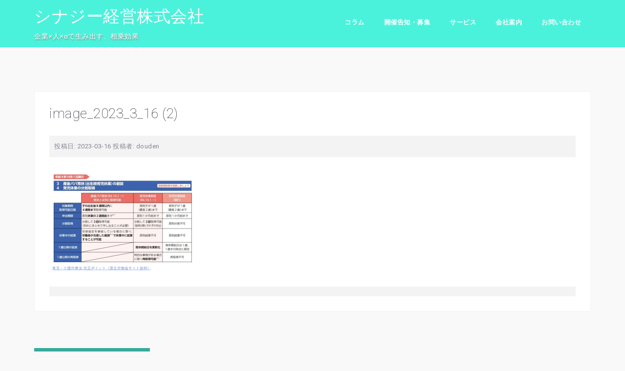

--- FILE ---
content_type: text/html; charset=UTF-8
request_url: https://synergy.kkr-group.com/staff-blog45/image_2023_3_16-2/
body_size: 13534
content:
<!DOCTYPE html>
<html dir="ltr" lang="ja" prefix="og: https://ogp.me/ns#">
<head>
<meta charset="UTF-8">
<meta name="viewport" content="width=device-width, initial-scale=1">
	<meta name="google-site-verification" content="hcZjuJfdKC726RuMe9vx_D4zvgfosIqp1PXODbAxpwM" />
<link rel="profile" href="https://gmpg.org/xfn/11">
<link rel="pingback" href="https://synergy.kkr-group.com/wp/xmlrpc.php">
	<link rel="stylesheet" href="https://use.fontawesome.com/releases/v5.2.0/css/all.css" integrity="sha384-hWVjflwFxL6sNzntih27bfxkr27PmbbK/iSvJ+a4+0owXq79v+lsFkW54bOGbiDQ" crossorigin="anonymous">
<link href="https://fonts.googleapis.com/css?family=Roboto&amp;subset=greek,greek-ext" rel="stylesheet">
	<title>image_2023_3_16 (2) | シナジー経営株式会社</title>

		<!-- All in One SEO 4.9.3 - aioseo.com -->
	<meta name="robots" content="max-image-preview:large" />
	<meta name="author" content="douden"/>
	<meta name="google-site-verification" content="hcZjuJfdKC726RuMe9vx_D4zvgfosIqp1PXODbAxpwM" />
	<link rel="canonical" href="https://synergy.kkr-group.com/staff-blog45/image_2023_3_16-2/" />
	<meta name="generator" content="All in One SEO (AIOSEO) 4.9.3" />
		<meta property="og:locale" content="ja_JP" />
		<meta property="og:site_name" content="シナジー経営株式会社" />
		<meta property="og:type" content="article" />
		<meta property="og:title" content="image_2023_3_16 (2) | シナジー経営株式会社" />
		<meta property="og:url" content="https://synergy.kkr-group.com/staff-blog45/image_2023_3_16-2/" />
		<meta property="article:published_time" content="2023-03-16T08:21:24+00:00" />
		<meta property="article:modified_time" content="2023-03-16T08:21:24+00:00" />
		<meta name="twitter:card" content="summary" />
		<meta name="twitter:title" content="image_2023_3_16 (2) | シナジー経営株式会社" />
		<script type="application/ld+json" class="aioseo-schema">
			{"@context":"https:\/\/schema.org","@graph":[{"@type":"BreadcrumbList","@id":"https:\/\/synergy.kkr-group.com\/staff-blog45\/image_2023_3_16-2\/#breadcrumblist","itemListElement":[{"@type":"ListItem","@id":"https:\/\/synergy.kkr-group.com#listItem","position":1,"name":"Home","item":"https:\/\/synergy.kkr-group.com","nextItem":{"@type":"ListItem","@id":"https:\/\/synergy.kkr-group.com\/staff-blog45\/image_2023_3_16-2\/#listItem","name":"image_2023_3_16 (2)"}},{"@type":"ListItem","@id":"https:\/\/synergy.kkr-group.com\/staff-blog45\/image_2023_3_16-2\/#listItem","position":2,"name":"image_2023_3_16 (2)","previousItem":{"@type":"ListItem","@id":"https:\/\/synergy.kkr-group.com#listItem","name":"Home"}}]},{"@type":"ItemPage","@id":"https:\/\/synergy.kkr-group.com\/staff-blog45\/image_2023_3_16-2\/#itempage","url":"https:\/\/synergy.kkr-group.com\/staff-blog45\/image_2023_3_16-2\/","name":"image_2023_3_16 (2) | \u30b7\u30ca\u30b8\u30fc\u7d4c\u55b6\u682a\u5f0f\u4f1a\u793e","inLanguage":"ja","isPartOf":{"@id":"https:\/\/synergy.kkr-group.com\/#website"},"breadcrumb":{"@id":"https:\/\/synergy.kkr-group.com\/staff-blog45\/image_2023_3_16-2\/#breadcrumblist"},"author":{"@id":"https:\/\/synergy.kkr-group.com\/author\/douden\/#author"},"creator":{"@id":"https:\/\/synergy.kkr-group.com\/author\/douden\/#author"},"datePublished":"2023-03-16T17:21:24+09:00","dateModified":"2023-03-16T17:21:24+09:00"},{"@type":"Organization","@id":"https:\/\/synergy.kkr-group.com\/#organization","name":"\u30b7\u30ca\u30b8\u30fc\u7d4c\u55b6\u682a\u5f0f\u4f1a\u793e","description":"\u4f01\u696d\u00d7\u4eba\u00d7\u03b1\u3067\u751f\u307f\u51fa\u3059\u3001\u76f8\u4e57\u52b9\u679c","url":"https:\/\/synergy.kkr-group.com\/","logo":{"@type":"ImageObject","url":"https:\/\/i0.wp.com\/synergy.kkr-group.com\/wp\/wp-content\/uploads\/2018\/05\/cropped-synergy_logo1.jpg?fit=512%2C512&ssl=1","@id":"https:\/\/synergy.kkr-group.com\/staff-blog45\/image_2023_3_16-2\/#organizationLogo","width":512,"height":512},"image":{"@id":"https:\/\/synergy.kkr-group.com\/staff-blog45\/image_2023_3_16-2\/#organizationLogo"}},{"@type":"Person","@id":"https:\/\/synergy.kkr-group.com\/author\/douden\/#author","url":"https:\/\/synergy.kkr-group.com\/author\/douden\/","name":"douden","image":{"@type":"ImageObject","@id":"https:\/\/synergy.kkr-group.com\/staff-blog45\/image_2023_3_16-2\/#authorImage","url":"https:\/\/secure.gravatar.com\/avatar\/620fa551f84ef170da6476670df9cd76?s=96&d=mm&r=g","width":96,"height":96,"caption":"douden"}},{"@type":"WebSite","@id":"https:\/\/synergy.kkr-group.com\/#website","url":"https:\/\/synergy.kkr-group.com\/","name":"\u30b7\u30ca\u30b8\u30fc\u7d4c\u55b6\u682a\u5f0f\u4f1a\u793e","description":"\u4f01\u696d\u00d7\u4eba\u00d7\u03b1\u3067\u751f\u307f\u51fa\u3059\u3001\u76f8\u4e57\u52b9\u679c","inLanguage":"ja","publisher":{"@id":"https:\/\/synergy.kkr-group.com\/#organization"}}]}
		</script>
		<!-- All in One SEO -->

<link rel='dns-prefetch' href='//secure.gravatar.com' />
<link rel='dns-prefetch' href='//fonts.googleapis.com' />
<link rel='dns-prefetch' href='//s.w.org' />
<link rel='dns-prefetch' href='//v0.wordpress.com' />
<link rel='dns-prefetch' href='//i0.wp.com' />
<link rel='dns-prefetch' href='//jetpack.wordpress.com' />
<link rel='dns-prefetch' href='//s0.wp.com' />
<link rel='dns-prefetch' href='//public-api.wordpress.com' />
<link rel='dns-prefetch' href='//0.gravatar.com' />
<link rel='dns-prefetch' href='//1.gravatar.com' />
<link rel='dns-prefetch' href='//2.gravatar.com' />
<link rel='dns-prefetch' href='//widgets.wp.com' />
<link rel="alternate" type="application/rss+xml" title="シナジー経営株式会社 &raquo; フィード" href="https://synergy.kkr-group.com/feed/" />
<link rel="alternate" type="application/rss+xml" title="シナジー経営株式会社 &raquo; コメントフィード" href="https://synergy.kkr-group.com/comments/feed/" />
		<!-- This site uses the Google Analytics by ExactMetrics plugin v7.12.1 - Using Analytics tracking - https://www.exactmetrics.com/ -->
							<script
				src="//www.googletagmanager.com/gtag/js?id=UA-120211744-1"  data-cfasync="false" data-wpfc-render="false" type="text/javascript" async></script>
			<script data-cfasync="false" data-wpfc-render="false" type="text/javascript">
				var em_version = '7.12.1';
				var em_track_user = true;
				var em_no_track_reason = '';
				
								var disableStrs = [
															'ga-disable-UA-120211744-1',
									];

				/* Function to detect opted out users */
				function __gtagTrackerIsOptedOut() {
					for (var index = 0; index < disableStrs.length; index++) {
						if (document.cookie.indexOf(disableStrs[index] + '=true') > -1) {
							return true;
						}
					}

					return false;
				}

				/* Disable tracking if the opt-out cookie exists. */
				if (__gtagTrackerIsOptedOut()) {
					for (var index = 0; index < disableStrs.length; index++) {
						window[disableStrs[index]] = true;
					}
				}

				/* Opt-out function */
				function __gtagTrackerOptout() {
					for (var index = 0; index < disableStrs.length; index++) {
						document.cookie = disableStrs[index] + '=true; expires=Thu, 31 Dec 2099 23:59:59 UTC; path=/';
						window[disableStrs[index]] = true;
					}
				}

				if ('undefined' === typeof gaOptout) {
					function gaOptout() {
						__gtagTrackerOptout();
					}
				}
								window.dataLayer = window.dataLayer || [];

				window.ExactMetricsDualTracker = {
					helpers: {},
					trackers: {},
				};
				if (em_track_user) {
					function __gtagDataLayer() {
						dataLayer.push(arguments);
					}

					function __gtagTracker(type, name, parameters) {
						if (!parameters) {
							parameters = {};
						}

						if (parameters.send_to) {
							__gtagDataLayer.apply(null, arguments);
							return;
						}

						if (type === 'event') {
							
														parameters.send_to = exactmetrics_frontend.ua;
							__gtagDataLayer(type, name, parameters);
													} else {
							__gtagDataLayer.apply(null, arguments);
						}
					}

					__gtagTracker('js', new Date());
					__gtagTracker('set', {
						'developer_id.dNDMyYj': true,
											});
															__gtagTracker('config', 'UA-120211744-1', {"forceSSL":"true"} );
										window.gtag = __gtagTracker;										(function () {
						/* https://developers.google.com/analytics/devguides/collection/analyticsjs/ */
						/* ga and __gaTracker compatibility shim. */
						var noopfn = function () {
							return null;
						};
						var newtracker = function () {
							return new Tracker();
						};
						var Tracker = function () {
							return null;
						};
						var p = Tracker.prototype;
						p.get = noopfn;
						p.set = noopfn;
						p.send = function () {
							var args = Array.prototype.slice.call(arguments);
							args.unshift('send');
							__gaTracker.apply(null, args);
						};
						var __gaTracker = function () {
							var len = arguments.length;
							if (len === 0) {
								return;
							}
							var f = arguments[len - 1];
							if (typeof f !== 'object' || f === null || typeof f.hitCallback !== 'function') {
								if ('send' === arguments[0]) {
									var hitConverted, hitObject = false, action;
									if ('event' === arguments[1]) {
										if ('undefined' !== typeof arguments[3]) {
											hitObject = {
												'eventAction': arguments[3],
												'eventCategory': arguments[2],
												'eventLabel': arguments[4],
												'value': arguments[5] ? arguments[5] : 1,
											}
										}
									}
									if ('pageview' === arguments[1]) {
										if ('undefined' !== typeof arguments[2]) {
											hitObject = {
												'eventAction': 'page_view',
												'page_path': arguments[2],
											}
										}
									}
									if (typeof arguments[2] === 'object') {
										hitObject = arguments[2];
									}
									if (typeof arguments[5] === 'object') {
										Object.assign(hitObject, arguments[5]);
									}
									if ('undefined' !== typeof arguments[1].hitType) {
										hitObject = arguments[1];
										if ('pageview' === hitObject.hitType) {
											hitObject.eventAction = 'page_view';
										}
									}
									if (hitObject) {
										action = 'timing' === arguments[1].hitType ? 'timing_complete' : hitObject.eventAction;
										hitConverted = mapArgs(hitObject);
										__gtagTracker('event', action, hitConverted);
									}
								}
								return;
							}

							function mapArgs(args) {
								var arg, hit = {};
								var gaMap = {
									'eventCategory': 'event_category',
									'eventAction': 'event_action',
									'eventLabel': 'event_label',
									'eventValue': 'event_value',
									'nonInteraction': 'non_interaction',
									'timingCategory': 'event_category',
									'timingVar': 'name',
									'timingValue': 'value',
									'timingLabel': 'event_label',
									'page': 'page_path',
									'location': 'page_location',
									'title': 'page_title',
								};
								for (arg in args) {
																		if (!(!args.hasOwnProperty(arg) || !gaMap.hasOwnProperty(arg))) {
										hit[gaMap[arg]] = args[arg];
									} else {
										hit[arg] = args[arg];
									}
								}
								return hit;
							}

							try {
								f.hitCallback();
							} catch (ex) {
							}
						};
						__gaTracker.create = newtracker;
						__gaTracker.getByName = newtracker;
						__gaTracker.getAll = function () {
							return [];
						};
						__gaTracker.remove = noopfn;
						__gaTracker.loaded = true;
						window['__gaTracker'] = __gaTracker;
					})();
									} else {
										console.log("");
					(function () {
						function __gtagTracker() {
							return null;
						}

						window['__gtagTracker'] = __gtagTracker;
						window['gtag'] = __gtagTracker;
					})();
									}
			</script>
				<!-- / Google Analytics by ExactMetrics -->
		<script type="text/javascript">
window._wpemojiSettings = {"baseUrl":"https:\/\/s.w.org\/images\/core\/emoji\/14.0.0\/72x72\/","ext":".png","svgUrl":"https:\/\/s.w.org\/images\/core\/emoji\/14.0.0\/svg\/","svgExt":".svg","source":{"concatemoji":"https:\/\/synergy.kkr-group.com\/wp\/wp-includes\/js\/wp-emoji-release.min.js?ver=6.0.11"}};
/*! This file is auto-generated */
!function(e,a,t){var n,r,o,i=a.createElement("canvas"),p=i.getContext&&i.getContext("2d");function s(e,t){var a=String.fromCharCode,e=(p.clearRect(0,0,i.width,i.height),p.fillText(a.apply(this,e),0,0),i.toDataURL());return p.clearRect(0,0,i.width,i.height),p.fillText(a.apply(this,t),0,0),e===i.toDataURL()}function c(e){var t=a.createElement("script");t.src=e,t.defer=t.type="text/javascript",a.getElementsByTagName("head")[0].appendChild(t)}for(o=Array("flag","emoji"),t.supports={everything:!0,everythingExceptFlag:!0},r=0;r<o.length;r++)t.supports[o[r]]=function(e){if(!p||!p.fillText)return!1;switch(p.textBaseline="top",p.font="600 32px Arial",e){case"flag":return s([127987,65039,8205,9895,65039],[127987,65039,8203,9895,65039])?!1:!s([55356,56826,55356,56819],[55356,56826,8203,55356,56819])&&!s([55356,57332,56128,56423,56128,56418,56128,56421,56128,56430,56128,56423,56128,56447],[55356,57332,8203,56128,56423,8203,56128,56418,8203,56128,56421,8203,56128,56430,8203,56128,56423,8203,56128,56447]);case"emoji":return!s([129777,127995,8205,129778,127999],[129777,127995,8203,129778,127999])}return!1}(o[r]),t.supports.everything=t.supports.everything&&t.supports[o[r]],"flag"!==o[r]&&(t.supports.everythingExceptFlag=t.supports.everythingExceptFlag&&t.supports[o[r]]);t.supports.everythingExceptFlag=t.supports.everythingExceptFlag&&!t.supports.flag,t.DOMReady=!1,t.readyCallback=function(){t.DOMReady=!0},t.supports.everything||(n=function(){t.readyCallback()},a.addEventListener?(a.addEventListener("DOMContentLoaded",n,!1),e.addEventListener("load",n,!1)):(e.attachEvent("onload",n),a.attachEvent("onreadystatechange",function(){"complete"===a.readyState&&t.readyCallback()})),(e=t.source||{}).concatemoji?c(e.concatemoji):e.wpemoji&&e.twemoji&&(c(e.twemoji),c(e.wpemoji)))}(window,document,window._wpemojiSettings);
</script>
<style type="text/css">
img.wp-smiley,
img.emoji {
	display: inline !important;
	border: none !important;
	box-shadow: none !important;
	height: 1em !important;
	width: 1em !important;
	margin: 0 0.07em !important;
	vertical-align: -0.1em !important;
	background: none !important;
	padding: 0 !important;
}
</style>
	<link rel='stylesheet' id='west-bootstrap-css'  href='https://synergy.kkr-group.com/wp/wp-content/themes/west/css/bootstrap/bootstrap.min.css?ver=1' type='text/css' media='all' />
<link rel='stylesheet' id='wp-block-library-css'  href='https://synergy.kkr-group.com/wp/wp-includes/css/dist/block-library/style.min.css?ver=6.0.11' type='text/css' media='all' />
<style id='wp-block-library-inline-css' type='text/css'>
.has-text-align-justify{text-align:justify;}
</style>
<link rel='stylesheet' id='aioseo/css/src/vue/standalone/blocks/table-of-contents/global.scss-css'  href='https://synergy.kkr-group.com/wp/wp-content/plugins/all-in-one-seo-pack/dist/Lite/assets/css/table-of-contents/global.e90f6d47.css?ver=4.9.3' type='text/css' media='all' />
<link rel='stylesheet' id='mediaelement-css'  href='https://synergy.kkr-group.com/wp/wp-includes/js/mediaelement/mediaelementplayer-legacy.min.css?ver=4.2.16' type='text/css' media='all' />
<link rel='stylesheet' id='wp-mediaelement-css'  href='https://synergy.kkr-group.com/wp/wp-includes/js/mediaelement/wp-mediaelement.min.css?ver=6.0.11' type='text/css' media='all' />
<style id='global-styles-inline-css' type='text/css'>
body{--wp--preset--color--black: #000000;--wp--preset--color--cyan-bluish-gray: #abb8c3;--wp--preset--color--white: #ffffff;--wp--preset--color--pale-pink: #f78da7;--wp--preset--color--vivid-red: #cf2e2e;--wp--preset--color--luminous-vivid-orange: #ff6900;--wp--preset--color--luminous-vivid-amber: #fcb900;--wp--preset--color--light-green-cyan: #7bdcb5;--wp--preset--color--vivid-green-cyan: #00d084;--wp--preset--color--pale-cyan-blue: #8ed1fc;--wp--preset--color--vivid-cyan-blue: #0693e3;--wp--preset--color--vivid-purple: #9b51e0;--wp--preset--gradient--vivid-cyan-blue-to-vivid-purple: linear-gradient(135deg,rgba(6,147,227,1) 0%,rgb(155,81,224) 100%);--wp--preset--gradient--light-green-cyan-to-vivid-green-cyan: linear-gradient(135deg,rgb(122,220,180) 0%,rgb(0,208,130) 100%);--wp--preset--gradient--luminous-vivid-amber-to-luminous-vivid-orange: linear-gradient(135deg,rgba(252,185,0,1) 0%,rgba(255,105,0,1) 100%);--wp--preset--gradient--luminous-vivid-orange-to-vivid-red: linear-gradient(135deg,rgba(255,105,0,1) 0%,rgb(207,46,46) 100%);--wp--preset--gradient--very-light-gray-to-cyan-bluish-gray: linear-gradient(135deg,rgb(238,238,238) 0%,rgb(169,184,195) 100%);--wp--preset--gradient--cool-to-warm-spectrum: linear-gradient(135deg,rgb(74,234,220) 0%,rgb(151,120,209) 20%,rgb(207,42,186) 40%,rgb(238,44,130) 60%,rgb(251,105,98) 80%,rgb(254,248,76) 100%);--wp--preset--gradient--blush-light-purple: linear-gradient(135deg,rgb(255,206,236) 0%,rgb(152,150,240) 100%);--wp--preset--gradient--blush-bordeaux: linear-gradient(135deg,rgb(254,205,165) 0%,rgb(254,45,45) 50%,rgb(107,0,62) 100%);--wp--preset--gradient--luminous-dusk: linear-gradient(135deg,rgb(255,203,112) 0%,rgb(199,81,192) 50%,rgb(65,88,208) 100%);--wp--preset--gradient--pale-ocean: linear-gradient(135deg,rgb(255,245,203) 0%,rgb(182,227,212) 50%,rgb(51,167,181) 100%);--wp--preset--gradient--electric-grass: linear-gradient(135deg,rgb(202,248,128) 0%,rgb(113,206,126) 100%);--wp--preset--gradient--midnight: linear-gradient(135deg,rgb(2,3,129) 0%,rgb(40,116,252) 100%);--wp--preset--duotone--dark-grayscale: url('#wp-duotone-dark-grayscale');--wp--preset--duotone--grayscale: url('#wp-duotone-grayscale');--wp--preset--duotone--purple-yellow: url('#wp-duotone-purple-yellow');--wp--preset--duotone--blue-red: url('#wp-duotone-blue-red');--wp--preset--duotone--midnight: url('#wp-duotone-midnight');--wp--preset--duotone--magenta-yellow: url('#wp-duotone-magenta-yellow');--wp--preset--duotone--purple-green: url('#wp-duotone-purple-green');--wp--preset--duotone--blue-orange: url('#wp-duotone-blue-orange');--wp--preset--font-size--small: 13px;--wp--preset--font-size--medium: 20px;--wp--preset--font-size--large: 36px;--wp--preset--font-size--x-large: 42px;}.has-black-color{color: var(--wp--preset--color--black) !important;}.has-cyan-bluish-gray-color{color: var(--wp--preset--color--cyan-bluish-gray) !important;}.has-white-color{color: var(--wp--preset--color--white) !important;}.has-pale-pink-color{color: var(--wp--preset--color--pale-pink) !important;}.has-vivid-red-color{color: var(--wp--preset--color--vivid-red) !important;}.has-luminous-vivid-orange-color{color: var(--wp--preset--color--luminous-vivid-orange) !important;}.has-luminous-vivid-amber-color{color: var(--wp--preset--color--luminous-vivid-amber) !important;}.has-light-green-cyan-color{color: var(--wp--preset--color--light-green-cyan) !important;}.has-vivid-green-cyan-color{color: var(--wp--preset--color--vivid-green-cyan) !important;}.has-pale-cyan-blue-color{color: var(--wp--preset--color--pale-cyan-blue) !important;}.has-vivid-cyan-blue-color{color: var(--wp--preset--color--vivid-cyan-blue) !important;}.has-vivid-purple-color{color: var(--wp--preset--color--vivid-purple) !important;}.has-black-background-color{background-color: var(--wp--preset--color--black) !important;}.has-cyan-bluish-gray-background-color{background-color: var(--wp--preset--color--cyan-bluish-gray) !important;}.has-white-background-color{background-color: var(--wp--preset--color--white) !important;}.has-pale-pink-background-color{background-color: var(--wp--preset--color--pale-pink) !important;}.has-vivid-red-background-color{background-color: var(--wp--preset--color--vivid-red) !important;}.has-luminous-vivid-orange-background-color{background-color: var(--wp--preset--color--luminous-vivid-orange) !important;}.has-luminous-vivid-amber-background-color{background-color: var(--wp--preset--color--luminous-vivid-amber) !important;}.has-light-green-cyan-background-color{background-color: var(--wp--preset--color--light-green-cyan) !important;}.has-vivid-green-cyan-background-color{background-color: var(--wp--preset--color--vivid-green-cyan) !important;}.has-pale-cyan-blue-background-color{background-color: var(--wp--preset--color--pale-cyan-blue) !important;}.has-vivid-cyan-blue-background-color{background-color: var(--wp--preset--color--vivid-cyan-blue) !important;}.has-vivid-purple-background-color{background-color: var(--wp--preset--color--vivid-purple) !important;}.has-black-border-color{border-color: var(--wp--preset--color--black) !important;}.has-cyan-bluish-gray-border-color{border-color: var(--wp--preset--color--cyan-bluish-gray) !important;}.has-white-border-color{border-color: var(--wp--preset--color--white) !important;}.has-pale-pink-border-color{border-color: var(--wp--preset--color--pale-pink) !important;}.has-vivid-red-border-color{border-color: var(--wp--preset--color--vivid-red) !important;}.has-luminous-vivid-orange-border-color{border-color: var(--wp--preset--color--luminous-vivid-orange) !important;}.has-luminous-vivid-amber-border-color{border-color: var(--wp--preset--color--luminous-vivid-amber) !important;}.has-light-green-cyan-border-color{border-color: var(--wp--preset--color--light-green-cyan) !important;}.has-vivid-green-cyan-border-color{border-color: var(--wp--preset--color--vivid-green-cyan) !important;}.has-pale-cyan-blue-border-color{border-color: var(--wp--preset--color--pale-cyan-blue) !important;}.has-vivid-cyan-blue-border-color{border-color: var(--wp--preset--color--vivid-cyan-blue) !important;}.has-vivid-purple-border-color{border-color: var(--wp--preset--color--vivid-purple) !important;}.has-vivid-cyan-blue-to-vivid-purple-gradient-background{background: var(--wp--preset--gradient--vivid-cyan-blue-to-vivid-purple) !important;}.has-light-green-cyan-to-vivid-green-cyan-gradient-background{background: var(--wp--preset--gradient--light-green-cyan-to-vivid-green-cyan) !important;}.has-luminous-vivid-amber-to-luminous-vivid-orange-gradient-background{background: var(--wp--preset--gradient--luminous-vivid-amber-to-luminous-vivid-orange) !important;}.has-luminous-vivid-orange-to-vivid-red-gradient-background{background: var(--wp--preset--gradient--luminous-vivid-orange-to-vivid-red) !important;}.has-very-light-gray-to-cyan-bluish-gray-gradient-background{background: var(--wp--preset--gradient--very-light-gray-to-cyan-bluish-gray) !important;}.has-cool-to-warm-spectrum-gradient-background{background: var(--wp--preset--gradient--cool-to-warm-spectrum) !important;}.has-blush-light-purple-gradient-background{background: var(--wp--preset--gradient--blush-light-purple) !important;}.has-blush-bordeaux-gradient-background{background: var(--wp--preset--gradient--blush-bordeaux) !important;}.has-luminous-dusk-gradient-background{background: var(--wp--preset--gradient--luminous-dusk) !important;}.has-pale-ocean-gradient-background{background: var(--wp--preset--gradient--pale-ocean) !important;}.has-electric-grass-gradient-background{background: var(--wp--preset--gradient--electric-grass) !important;}.has-midnight-gradient-background{background: var(--wp--preset--gradient--midnight) !important;}.has-small-font-size{font-size: var(--wp--preset--font-size--small) !important;}.has-medium-font-size{font-size: var(--wp--preset--font-size--medium) !important;}.has-large-font-size{font-size: var(--wp--preset--font-size--large) !important;}.has-x-large-font-size{font-size: var(--wp--preset--font-size--x-large) !important;}
</style>
<link rel='stylesheet' id='contact-form-7-css'  href='https://synergy.kkr-group.com/wp/wp-content/plugins/contact-form-7/includes/css/styles.css?ver=5.7.7' type='text/css' media='all' />
<link rel='stylesheet' id='chld_thm_cfg_parent-css'  href='https://synergy.kkr-group.com/wp/wp-content/themes/west/style.css?ver=6.0.11' type='text/css' media='all' />
<link rel='stylesheet' id='west-style-css'  href='https://synergy.kkr-group.com/wp/wp-content/themes/west-child/style.css?ver=1.11.1528176373' type='text/css' media='all' />
<style id='west-style-inline-css' type='text/css'>
.site-header {position: fixed;}
.entry-title a:hover,a, a:hover, .primary-color, .main-navigation a:hover,.main-navigation ul ul a:hover,.main-navigation ul ul a.focus, .main-navigation li::before { color:#37ab9d}
.west_contact_info_widget span,.go-top,.list-meta .read-more,.comment-navigation a,.posts-navigation a,.post-navigation a,button, .button:not(.header-button), input[type="button"], input[type="reset"], input[type="submit"] { background-color:#37ab9d}
.main-navigation .current_page_item > a,.main-navigation .current-menu-item > a,.main-navigation .current_page_ancestor > a { border-color:#37ab9d}
.site-header { background-color:#4bf2db;}
body, .widget a { color:#586365}
.site-footer, .footer-widgets { background-color:#53e8b6}
h1, h2, h3, h4, h5, h6 { font-family:'Roboto', sans-serif;;}
.site-title { font-size:34px; }

</style>
<link rel='stylesheet' id='west-body-fonts-css'  href='//fonts.googleapis.com/css?family=Roboto%3A400%2C400italic%2C500italic%2C500&#038;ver=6.0.11' type='text/css' media='all' />
<link rel='stylesheet' id='west-headings-fonts-css'  href='//fonts.googleapis.com/css?family&#038;ver=6.0.11#039;Roboto&#039;,%20sans-serif;' type='text/css' media='all' />
<link rel='stylesheet' id='west-fontawesome-css'  href='https://synergy.kkr-group.com/wp/wp-content/themes/west/fonts/font-awesome.min.css?ver=6.0.11' type='text/css' media='all' />
<link rel='stylesheet' id='aurora-heatmap-css'  href='https://synergy.kkr-group.com/wp/wp-content/plugins/aurora-heatmap/style.css?ver=1.7.1' type='text/css' media='all' />
<link rel='stylesheet' id='tablepress-default-css'  href='https://synergy.kkr-group.com/wp/wp-content/tablepress-combined.min.css?ver=14' type='text/css' media='all' />
<link rel='stylesheet' id='jetpack_css-css'  href='https://synergy.kkr-group.com/wp/wp-content/plugins/jetpack/css/jetpack.css?ver=11.7.3' type='text/css' media='all' />
<!--n2css--><script type='text/javascript' src='https://synergy.kkr-group.com/wp/wp-content/plugins/google-analytics-dashboard-for-wp/assets/js/frontend-gtag.min.js?ver=7.12.1' id='exactmetrics-frontend-script-js'></script>
<script data-cfasync="false" data-wpfc-render="false" type="text/javascript" id='exactmetrics-frontend-script-js-extra'>/* <![CDATA[ */
var exactmetrics_frontend = {"js_events_tracking":"true","download_extensions":"zip,mp3,mpeg,pdf,docx,pptx,xlsx,rar","inbound_paths":"[{\"path\":\"\\\/go\\\/\",\"label\":\"affiliate\"},{\"path\":\"\\\/recommend\\\/\",\"label\":\"affiliate\"}]","home_url":"https:\/\/synergy.kkr-group.com","hash_tracking":"false","ua":"UA-120211744-1","v4_id":""};/* ]]> */
</script>
<script type='text/javascript' src='https://synergy.kkr-group.com/wp/wp-includes/js/tinymce/tinymce.min.js?ver=49110-20201110' id='wp-tinymce-root-js'></script>
<script type='text/javascript' src='https://synergy.kkr-group.com/wp/wp-includes/js/tinymce/plugins/compat3x/plugin.min.js?ver=49110-20201110' id='wp-tinymce-js'></script>
<script type='text/javascript' src='https://synergy.kkr-group.com/wp/wp-includes/js/jquery/jquery.min.js?ver=3.6.0' id='jquery-core-js'></script>
<script type='text/javascript' src='https://synergy.kkr-group.com/wp/wp-includes/js/jquery/jquery-migrate.min.js?ver=3.3.2' id='jquery-migrate-js'></script>
<script type='text/javascript' id='aurora-heatmap-js-extra'>
/* <![CDATA[ */
var aurora_heatmap = {"_mode":"reporter","ajax_url":"https:\/\/synergy.kkr-group.com\/wp\/wp-admin\/admin-ajax.php","action":"aurora_heatmap","reports":"click_pc,click_mobile","debug":"0","ajax_delay_time":"3000","ajax_interval":"10","ajax_bulk":null};
/* ]]> */
</script>
<script type='text/javascript' src='https://synergy.kkr-group.com/wp/wp-content/plugins/aurora-heatmap/js/aurora-heatmap.min.js?ver=1.7.1' id='aurora-heatmap-js'></script>
<link rel="https://api.w.org/" href="https://synergy.kkr-group.com/wp-json/" /><link rel="alternate" type="application/json" href="https://synergy.kkr-group.com/wp-json/wp/v2/media/8624" /><link rel="EditURI" type="application/rsd+xml" title="RSD" href="https://synergy.kkr-group.com/wp/xmlrpc.php?rsd" />
<link rel="wlwmanifest" type="application/wlwmanifest+xml" href="https://synergy.kkr-group.com/wp/wp-includes/wlwmanifest.xml" /> 
<meta name="generator" content="WordPress 6.0.11" />
<link rel='shortlink' href='https://wp.me/a9UC4u-2f6' />
<link rel="alternate" type="application/json+oembed" href="https://synergy.kkr-group.com/wp-json/oembed/1.0/embed?url=https%3A%2F%2Fsynergy.kkr-group.com%2Fstaff-blog45%2Fimage_2023_3_16-2%2F" />
<link rel="alternate" type="text/xml+oembed" href="https://synergy.kkr-group.com/wp-json/oembed/1.0/embed?url=https%3A%2F%2Fsynergy.kkr-group.com%2Fstaff-blog45%2Fimage_2023_3_16-2%2F&#038;format=xml" />
	<link rel="preconnect" href="https://fonts.googleapis.com">
	<link rel="preconnect" href="https://fonts.gstatic.com">
	<link href='https://fonts.googleapis.com/css2?display=swap&family=Noto+Sans&family=Roboto:wght@100&family=Teko:wght@300' rel='stylesheet'>	<style>img#wpstats{display:none}</style>
		<!--[if lt IE 9]>
<script src="https://synergy.kkr-group.com/wp/wp-content/themes/west/js/html5shiv.js"></script>
<![endif]-->
			<style type="text/css">
				/* If html does not have either class, do not show lazy loaded images. */
				html:not( .jetpack-lazy-images-js-enabled ):not( .js ) .jetpack-lazy-image {
					display: none;
				}
			</style>
			<script>
				document.documentElement.classList.add(
					'jetpack-lazy-images-js-enabled'
				);
			</script>
		<link rel="icon" href="https://i0.wp.com/synergy.kkr-group.com/wp/wp-content/uploads/2018/05/cropped-synergy_logo1.jpg?fit=32%2C32&#038;ssl=1" sizes="32x32" />
<link rel="icon" href="https://i0.wp.com/synergy.kkr-group.com/wp/wp-content/uploads/2018/05/cropped-synergy_logo1.jpg?fit=192%2C192&#038;ssl=1" sizes="192x192" />
<link rel="apple-touch-icon" href="https://i0.wp.com/synergy.kkr-group.com/wp/wp-content/uploads/2018/05/cropped-synergy_logo1.jpg?fit=180%2C180&#038;ssl=1" />
<meta name="msapplication-TileImage" content="https://i0.wp.com/synergy.kkr-group.com/wp/wp-content/uploads/2018/05/cropped-synergy_logo1.jpg?fit=270%2C270&#038;ssl=1" />
<link rel="stylesheet" type="text/css" id="wp-custom-css" href="https://synergy.kkr-group.com/?custom-css=31e381613f" />	<style id="egf-frontend-styles" type="text/css">
		p {font-family: 'Noto Sans', sans-serif;font-style: normal;font-weight: 400;text-decoration: none;text-transform: none;} h1 {font-family: 'Roboto', sans-serif;font-style: normal;font-weight: 100;text-decoration: none;} h2 {font-family: 'Roboto', sans-serif;font-style: normal;font-weight: 100;} h4 {font-family: 'Teko', sans-serif;font-style: normal;font-weight: 300;} h5 {font-family: 'Impact', sans-serif;font-style: normal;font-weight: 400;text-decoration: none;} h3 {font-family: 'Arial', sans-serif;font-style: normal;font-weight: 400;} h6 {font-family: 'Courier New', sans-serif;font-style: normal;font-weight: 400;} 	</style>
		
<!-- Google tag (gtag.js) -->
<script async src="https://www.googletagmanager.com/gtag/js?id=G-W25WK62YVK"></script>
<script>
  window.dataLayer = window.dataLayer || [];
  function gtag(){dataLayer.push(arguments);}
  gtag('js', new Date());

  gtag('config', 'G-W25WK62YVK');
</script>

	
	
</head>

<body data-rsssl=1 class="attachment attachment-template-default single single-attachment postid-8624 attachmentid-8624 attachment-png fullwidth-single group-blog">
<div id="page" class="hfeed site">
	<a class="skip-link screen-reader-text" href="#content">コンテンツへスキップ</a>

	<header id="masthead" class="site-header " role="banner">
		<div class="container">
			<div class="site-branding col-md-4 col-sm-6 col-xs-12">
				<h1 class="site-title"><a href="https://synergy.kkr-group.com/" rel="home">シナジー経営株式会社</a></h1><h2 class="site-description">企業×人×αで生み出す、相乗効果</h2>			</div><!-- .site-branding -->

			<nav id="site-navigation" class="main-navigation col-md-8" role="navigation">
				<div class="menu-%e3%83%88%e3%83%83%e3%83%97-container"><ul id="primary-menu" class="menu"><li id="menu-item-4504" class="menu-item menu-item-type-taxonomy menu-item-object-category menu-item-has-children menu-item-4504"><a href="https://synergy.kkr-group.com/category/column/">コラム</a>
<ul class="sub-menu">
	<li id="menu-item-4505" class="menu-item menu-item-type-taxonomy menu-item-object-category menu-item-4505"><a href="https://synergy.kkr-group.com/category/column/hyouka/">人事評価制度</a></li>
	<li id="menu-item-4506" class="menu-item menu-item-type-taxonomy menu-item-object-category menu-item-4506"><a href="https://synergy.kkr-group.com/category/column/saiyo/">採用</a></li>
	<li id="menu-item-4507" class="menu-item menu-item-type-taxonomy menu-item-object-category menu-item-4507"><a href="https://synergy.kkr-group.com/category/column/dx/">業務効率化</a></li>
	<li id="menu-item-5739" class="menu-item menu-item-type-taxonomy menu-item-object-category menu-item-5739"><a href="https://synergy.kkr-group.com/category/column/career/">キャリコン</a></li>
	<li id="menu-item-4508" class="menu-item menu-item-type-taxonomy menu-item-object-category menu-item-4508"><a href="https://synergy.kkr-group.com/category/column/joseikin/">助成金</a></li>
	<li id="menu-item-7819" class="menu-item menu-item-type-taxonomy menu-item-object-category menu-item-7819"><a href="https://synergy.kkr-group.com/category/column/seminar/">セミナー・社員研修</a></li>
</ul>
</li>
<li id="menu-item-8101" class="menu-item menu-item-type-taxonomy menu-item-object-category menu-item-8101"><a href="https://synergy.kkr-group.com/category/trailer/">開催告知・募集</a></li>
<li id="menu-item-794" class="menu-item menu-item-type-post_type menu-item-object-page menu-item-has-children menu-item-794"><a href="https://synergy.kkr-group.com/service/">サービス</a>
<ul class="sub-menu">
	<li id="menu-item-1960" class="menu-item menu-item-type-post_type menu-item-object-page menu-item-1960"><a href="https://synergy.kkr-group.com/indeed_lp/">採用支援</a></li>
	<li id="menu-item-801" class="menu-item menu-item-type-post_type menu-item-object-page menu-item-801"><a href="https://synergy.kkr-group.com/service/training/">社員教育・研修</a></li>
	<li id="menu-item-798" class="menu-item menu-item-type-post_type menu-item-object-page menu-item-798"><a href="https://synergy.kkr-group.com/service/asitateam/">人事評価制度</a></li>
	<li id="menu-item-799" class="menu-item menu-item-type-post_type menu-item-object-page menu-item-799"><a href="https://synergy.kkr-group.com/service/what401k/">401ｋについて</a></li>
	<li id="menu-item-800" class="menu-item menu-item-type-post_type menu-item-object-page menu-item-800"><a href="https://synergy.kkr-group.com/service/health/">会社組織の健康診断</a></li>
	<li id="menu-item-802" class="menu-item menu-item-type-post_type menu-item-object-page menu-item-802"><a href="https://synergy.kkr-group.com/service/cubic/">ＣＵＢＩＣによる適正検査</a></li>
	<li id="menu-item-797" class="menu-item menu-item-type-post_type menu-item-object-page menu-item-797"><a href="https://synergy.kkr-group.com/service/seminer/">セミナー／講演会</a></li>
</ul>
</li>
<li id="menu-item-795" class="menu-item menu-item-type-post_type menu-item-object-page menu-item-795"><a href="https://synergy.kkr-group.com/aboutus/">会社案内</a></li>
<li id="menu-item-796" class="menu-item menu-item-type-post_type menu-item-object-page menu-item-796"><a href="https://synergy.kkr-group.com/faq/">お問い合わせ</a></li>
</ul></div>			</nav><!-- #site-navigation -->
			<nav class="mobile-nav"></nav>
		</div>
	</header><!-- #masthead -->

		<div class="header-clone"></div>
	
	<div id="content" class="site-content">
			<div class="container">
	
	<div id="primary" class="content-area">
		<main id="main" class="site-main" role="main">

		
			
<article id="post-8624" class="post-8624 attachment type-attachment status-inherit hentry clearfix">

		
	<header class="entry-header">
		<h1 class="entry-title">image_2023_3_16 (2)</h1>
				<div class="entry-meta">
			<span class="posted-on">投稿日: <a href="https://synergy.kkr-group.com/staff-blog45/image_2023_3_16-2/" rel="bookmark"><time class="entry-date published updated" datetime="2023-03-16T17:21:24+09:00">2023-03-16</time></a></span><span class="byline"> 投稿者: <span class="author vcard"><a class="url fn n" href="https://synergy.kkr-group.com/author/douden/">douden</a></span></span>		</div><!-- .entry-meta -->
			</header><!-- .entry-header -->

	<div class="entry-content">
		<p class="attachment"><a href='https://i0.wp.com/synergy.kkr-group.com/wp/wp-content/uploads/2023/03/image_2023_3_16-2.png?ssl=1'><img width="300" height="205" src="https://i0.wp.com/synergy.kkr-group.com/wp/wp-content/uploads/2023/03/image_2023_3_16-2.png?fit=300%2C205&amp;ssl=1" class="attachment-medium size-medium jetpack-lazy-image" alt data-lazy-srcset="https://i0.wp.com/synergy.kkr-group.com/wp/wp-content/uploads/2023/03/image_2023_3_16-2.png?w=704&amp;ssl=1 704w, https://i0.wp.com/synergy.kkr-group.com/wp/wp-content/uploads/2023/03/image_2023_3_16-2.png?resize=300%2C205&amp;ssl=1 300w, https://i0.wp.com/synergy.kkr-group.com/wp/wp-content/uploads/2023/03/image_2023_3_16-2.png?resize=660%2C450&amp;ssl=1 660w, https://i0.wp.com/synergy.kkr-group.com/wp/wp-content/uploads/2023/03/image_2023_3_16-2.png?resize=450%2C307&amp;ssl=1 450w" data-lazy-sizes="(max-width: 300px) 100vw, 300px" data-lazy-src="https://i0.wp.com/synergy.kkr-group.com/wp/wp-content/uploads/2023/03/image_2023_3_16-2.png?fit=300%2C205&amp;ssl=1&amp;is-pending-load=1" srcset="[data-uri]"></a></p>
			</div><!-- .entry-content -->

		<footer class="entry-footer">
			</footer><!-- .entry-footer -->
	</article><!-- #post-## -->

			
	<nav class="navigation post-navigation" aria-label="投稿">
		<h2 class="screen-reader-text">投稿ナビゲーション</h2>
		<div class="nav-links"><div class="nav-previous"><a href="https://synergy.kkr-group.com/staff-blog45/" rel="prev">育休給付金引上げ　実質10割</a></div></div>
	</nav>
			
		
		</main><!-- #main -->
	</div><!-- #primary -->


		</div>
	</div><!-- #content -->

			
	
	<div id="sidebar-footer" class="footer-widgets" role="complementary">
		<div class="container">
							<div class="sidebar-column col-md-4">
					<aside id="top-posts-2" class="widget widget_top-posts"><h3 class="widget-title">人気の投稿</h3><ul><li><a href="https://synergy.kkr-group.com/%e6%9c%80%e5%bc%b7%e3%81%ae%e7%b5%84%e7%b9%94%e3%82%92%e7%af%89%e3%81%8d%e4%b8%8a%e3%81%92%e3%82%8b%e3%82%ab%e3%82%ae%e3%81%af%e5%a4%9a%e6%a7%98%e6%80%a7%e3%81%ab%e3%81%82%e3%81%a3%e3%81%9f%ef%bc%81/" class="bump-view" data-bump-view="tp">最強の組織を築き上げるカギは多様性にあった！？　～人類５０００年史から学ぶ採用力アップの秘訣！！～</a></li></ul></aside><aside id="sow-editor-2" class="widget widget_sow-editor"><div
			
			class="so-widget-sow-editor so-widget-sow-editor-base"
			
		><h3 class="widget-title">お知らせ</h3>
<div class="siteorigin-widget-tinymce textwidget">
	<p><a href="https://synergy.kkr-group.com/evaluate-seminar-2023-01/">人事評価セミナー　2023/06/27　14:00-16:00</a></p>
<p><a href="https://synergy.kkr-group.com/merize/">Me'Rize（ミライズ）</a></p>
<p><a href="https://synergy.kkr-group.com/indeed_lp/">採用支援</a></p>
<p><a href="https://synergy.kkr-group.com/service/training/">社員教育・研修</a></p>
<p><a href="https://synergy.kkr-group.com/service/asitateam/">人事評価制度</a></p>
<p><a href="https://synergy.kkr-group.com/service/what401k/">企業型確定拠出年金</a></p>
</div>
</div></aside>				</div>
				
							<div class="sidebar-column col-md-4">
					<aside id="west_contact_info-2" class="widget west_contact_info_widget"><h3 class="widget-title">シナジー経営株式会社</h3><div class="contact-info"><span><i class="fa fa-home"></i></span>福井市高木中央2丁目701番地ウイング高木2F</div><div class="contact-info"><span><i class="fa fa-phone"></i></span>0776-58-2470</div><div class="contact-info"><span><i class="fa fa-envelope"></i></span><a href="mailto:&#105;&#110;fo&#64;&#115;&#121;n&#101;&#114;&#103;y&#45;&#109;&#97;&#110;&#97;g&#101;&#109;&#101;nt.&#99;o&#46;j&#112;">&#105;&#110;fo&#64;&#115;&#121;n&#101;&#114;&#103;y&#45;&#109;&#97;&#110;&#97;g&#101;&#109;&#101;nt.&#99;o&#46;j&#112;</a></div></aside><aside id="custom_html-4" class="widget_text widget widget_custom_html"><h3 class="widget-title">メルマガ配信中</h3><div class="textwidget custom-html-widget"><form method="post" 
   action="https://v.bmb.jp/bm/p/f/tf.php?id=kkr_group&task=regist">
<div>
<p> 登録はこちらから<br>

メールアドレスを入力してお申込みください。

</p>
<input type='text'   name='form[mail]' size='30px' />
<input type='submit' name='regist' value='登録'>
</div>
</form></div></aside>				</div>
				
							<div class="sidebar-column col-md-4">
					<aside id="custom_html-2" class="widget_text widget widget_custom_html"><h3 class="widget-title">会社所在地</h3><div class="textwidget custom-html-widget"><iframe src="https://www.google.com/maps/embed?pb=!1m18!1m12!1m3!1d3224.0093059231017!2d136.2319734652702!3d36.09326118010022!2m3!1f0!2f0!3f0!3m2!1i1024!2i768!4f13.1!3m3!1m2!1s0x5ff8bfc4d8ebcae1%3A0xee7349e421d835a9!2z44K344OK44K444O857WM5Za25qCq5byP5Lya56S-!5e0!3m2!1sja!2sjp!4v1528181806991" width="400" height="300" frameborder="0" style="border:0" allowfullscreen></iframe>
<p>来社の際は、建物入り口に向かって左側、駐車場NO1～10をご利用ください。</p></div></aside><aside id="block-9" class="widget widget_block"><iframe loading="lazy" src="https://www.facebook.com/plugins/page.php?href=https%3A%2F%2Fwww.facebook.com%2Fsynergy.manegement%2F&tabs=timeline&width=340&height=500&small_header=true&adapt_container_width=true&hide_cover=false&show_facepile=true&appId" width="340" height="500" style="border:none;overflow:hidden" scrolling="no" frameborder="0" allowfullscreen="true" allow="autoplay; clipboard-write; encrypted-media; picture-in-picture; web-share"></iframe></aside>				</div>
					</div>	
	</div>	
    <a class="go-top"><i class="fa fa-angle-up"></i></a>

	<footer id="colophon" class="site-footer" role="contentinfo">
		
		
		<div id="footer-menu">
    <div class="menu"><ul>
<li class="page_item page-item-2712"><a href="https://synergy.kkr-group.com/merizeplus/">Me’Rize+</a></li>
<li class="page_item page-item-2657"><a href="https://synergy.kkr-group.com/thanks/">ありがとうございます</a></li>
<li class="page_item page-item-251"><a href="https://synergy.kkr-group.com/faq/">お問い合わせ</a></li>
<li class="page_item page-item-2667"><a href="https://synergy.kkr-group.com/mthanks/">お問い合わせありがとうございます。</a></li>
<li class="page_item page-item-1060"><a href="https://synergy.kkr-group.com/ashita_lp/">クラウド運用型人事評価システム</a></li>
<li class="page_item page-item-174"><a href="https://synergy.kkr-group.com/">シナジー経営株式会社</a></li>
<li class="page_item page-item-48"><a href="https://synergy.kkr-group.com/aboutus/">シナジー経営株式会社について</a></li>
<li class="page_item page-item-482"><a href="https://synergy.kkr-group.com/policy/">プライバシーポリシー</a></li>
<li class="page_item page-item-2623"><a href="https://synergy.kkr-group.com/merize/">ミライズ</a></li>
<li class="page_item page-item-1774"><a href="https://synergy.kkr-group.com/indeed_lp/">中小企業に特化した採用支援で採用力と企業価値を高めます。</a></li>
<li class="page_item page-item-875"><a href="https://synergy.kkr-group.com/assessment_lp/">人事評価制度の導入と働き方改革の対応</a></li>
<li class="page_item page-item-2188"><a href="https://synergy.kkr-group.com/jinji_lp2/">人材育成のために人事評価制度を</a></li>
<li class="page_item page-item-718"><a href="https://synergy.kkr-group.com/faqpage/">良くある質問</a></li>
<li class="page_item page-item-102 page_item_has_children"><a href="https://synergy.kkr-group.com/service/">サービス</a>
<ul class='children'>
	<li class="page_item page-item-142 page_item_has_children"><a href="https://synergy.kkr-group.com/service/seminer/">セミナー／講演会</a>
	<ul class='children'>
		<li class="page_item page-item-2377"><a href="https://synergy.kkr-group.com/service/seminer/aboutonline/">オンラインセミナー受講について</a></li>
	</ul>
</li>
	<li class="page_item page-item-407 page_item_has_children"><a href="https://synergy.kkr-group.com/service/asitateam/">人事評価制度の問題点とその解決策</a>
	<ul class='children'>
		<li class="page_item page-item-887"><a href="https://synergy.kkr-group.com/service/asitateam/hyoukafaq/">人事評価制度問い合わせ</a></li>
	</ul>
</li>
	<li class="page_item page-item-278"><a href="https://synergy.kkr-group.com/service/what401k/">企業型確定拠出年金とは</a></li>
	<li class="page_item page-item-412"><a href="https://synergy.kkr-group.com/service/health/">会社組織の健康診断</a></li>
	<li class="page_item page-item-677"><a href="https://synergy.kkr-group.com/service/training/">社員教育・研修</a></li>
	<li class="page_item page-item-409"><a href="https://synergy.kkr-group.com/service/cubic/">適性検査で効率的に、人材育成・人材採用</a></li>
</ul>
</li>
</ul></div>
</div>
		
		
		
		<div class="site-info container">
		Copyright  2026シナジー経営株式会社 All Rights Reserved.
		</div><!-- .site-info -->
	</footer><!-- #colophon -->
</div><!-- #page -->

  <script>
  document.addEventListener( 'wpcf7mailsent', function( event ) {
    gtag('event', 'Submit', {
      'event_category' : 'Form',
      'event_label' : 'contact'
    });
  }, false );
  </script>
  <script type='text/javascript' src='https://synergy.kkr-group.com/wp/wp-content/plugins/jetpack/_inc/build/photon/photon.min.js?ver=20191001' id='jetpack-photon-js'></script>
<script type='text/javascript' src='https://synergy.kkr-group.com/wp/wp-content/plugins/contact-form-7/includes/swv/js/index.js?ver=5.7.7' id='swv-js'></script>
<script type='text/javascript' id='contact-form-7-js-extra'>
/* <![CDATA[ */
var wpcf7 = {"api":{"root":"https:\/\/synergy.kkr-group.com\/wp-json\/","namespace":"contact-form-7\/v1"}};
/* ]]> */
</script>
<script type='text/javascript' src='https://synergy.kkr-group.com/wp/wp-content/plugins/contact-form-7/includes/js/index.js?ver=5.7.7' id='contact-form-7-js'></script>
<script type='text/javascript' src='https://synergy.kkr-group.com/wp/wp-content/themes/west/js/skip-link-focus-fix.js?ver=20130115' id='west-skip-link-focus-fix-js'></script>
<script type='text/javascript' src='https://synergy.kkr-group.com/wp/wp-content/themes/west/js/main.js?ver=6.0.11' id='west-main-js'></script>
<script type='text/javascript' src='https://synergy.kkr-group.com/wp/wp-content/themes/west/js/scripts.min.js?ver=6.0.11' id='west-scripts-js'></script>
<script type='text/javascript' src='https://synergy.kkr-group.com/wp/wp-content/plugins/jetpack/jetpack_vendor/automattic/jetpack-lazy-images/dist/intersection-observer.js?minify=false&#038;ver=83ec8aa758f883d6da14' id='jetpack-lazy-images-polyfill-intersectionobserver-js'></script>
<script type='text/javascript' id='jetpack-lazy-images-js-extra'>
/* <![CDATA[ */
var jetpackLazyImagesL10n = {"loading_warning":"\u753b\u50cf\u306f\u307e\u3060\u8aad\u307f\u8fbc\u307f\u4e2d\u3067\u3059\u3002 \u5370\u5237\u3092\u30ad\u30e3\u30f3\u30bb\u30eb\u3057\u3066\u3082\u3046\u4e00\u5ea6\u304a\u8a66\u3057\u304f\u3060\u3055\u3044\u3002"};
/* ]]> */
</script>
<script type='text/javascript' src='https://synergy.kkr-group.com/wp/wp-content/plugins/jetpack/jetpack_vendor/automattic/jetpack-lazy-images/dist/lazy-images.js?minify=false&#038;ver=8767d0da914b289bd862' id='jetpack-lazy-images-js'></script>
	<script src='https://stats.wp.com/e-202603.js' defer></script>
	<script>
		_stq = window._stq || [];
		_stq.push([ 'view', {v:'ext',blog:'146479742',post:'8624',tz:'9',srv:'synergy.kkr-group.com',j:'1:11.7.3'} ]);
		_stq.push([ 'clickTrackerInit', '146479742', '8624' ]);
	</script>
</body>
</html>


--- FILE ---
content_type: text/css
request_url: https://synergy.kkr-group.com/wp/wp-content/themes/west/style.css?ver=6.0.11
body_size: 7252
content:
/*
Theme Name: West
Theme URI: http://athemes.com/theme/west
Author: aThemes
Author URI: http://athemes.com
Description: West is a responsive business theme that aims to provide everything you need in order to help you create an awesome website for your company. Some of the features you will find in West are: Live Composer integration, fonts and colors controls, blog options, custom header option and much more.
Version: 1.12
License: GNU General Public License v2 or later
License URI: http://www.gnu.org/licenses/gpl-2.0.html
Text Domain: west
Tags: two-columns, right-sidebar, custom-colors, custom-background, custom-header, custom-menu, featured-images, sticky-post, theme-options, threaded-comments, translation-ready

This theme, like WordPress, is licensed under the GPL.
Use it to make something cool, have fun, and share what you've learned with others.

West is based on Underscores http://underscores.me/, (C) 2012-2015 Automattic, Inc.
Underscores is distributed under the terms of the GNU GPL v2 or later.
*/


body {
	font-family: 'Roboto', sans-serif;
	font-size: 14px;
	color: #969CB3;
	word-wrap: break-word;
	line-height: 1.9;
	letter-spacing: 0.5px;
	background-color: #F9F9F9;
	text-rendering: optimizeLegibility;
}
h1,
h2,
h3,
h4,
h5,
h6 {
	color: #2B2D3A;
	font-family: 'Montserrat', sans-serif;
	font-weight: 800;
}
a,
a:hover {
	color: #EAAB1C;
}
.primary-color {
	color: #EAAB1C;
}
ul {
	list-style-type: square;
}
/*--------------------------------------------------------------
# Tables
--------------------------------------------------------------*/
table {
	width: 100%;
	margin-bottom: 20px;
	border: 1px solid #e0e0e0;
	border-collapse: separate;
}
.site table {
	border-collapse: collapse;
}
th {
	background-color: #f5f5f5;
}
table > thead > tr > th,
table > tbody > tr > th,
table > tfoot > tr > th,
table > thead > tr > td,
table > tbody > tr > td,
table > tfoot > tr > td {
	padding: 10px;
	line-height: 1.42857143;
	vertical-align: top;
}
table > thead > tr > th,
table > tbody > tr > th,
table > tfoot > tr > th,
table > thead > tr > td,
table > tbody > tr > td,
table > tfoot > tr > td {
	border: 1px solid #dddddd;
}
/*--------------------------------------------------------------
Forms
--------------------------------------------------------------*/
button,
input,
select,
textarea {
	font-size: 100%; /* Corrects font size not being inherited in all browsers */
	margin: 0; /* Addresses margins set differently in IE6/7, F3/4, S5, Chrome */
	vertical-align: baseline; /* Improves appearance and consistency in all browsers */
	padding: 15px;
}
button,
.button,
input[type="button"],
input[type="reset"],
input[type="submit"] {
	font-size: 13px;
	padding: 15px 30px;
	border: 0;
	font-weight: 700;
	color: #fff;
	background-color: #EAAB1C;
	-webkit-transition: all 0.3s;
	transition: all 0.3s;
	cursor: pointer; /* Improves usability and consistency of cursor style between image-type 'input' and others */
	-webkit-appearance: button; /* Corrects inability to style clickable 'input' types in iOS */
	text-transform: uppercase;
}
.button {
	-webkit-appearance: none;
}

input[type="submit"] {
	margin-top: 5px;
}
button:hover,
.button:hover,
input[type="button"]:hover,
input[type="reset"]:hover,
input[type="submit"]:hover {
	opacity: 0.9;
	text-decoration: none;
	color: #fff;
}

button:focus,
input[type="button"]:focus,
input[type="reset"]:focus,
input[type="submit"]:focus,
button:active,
input[type="button"]:active,
input[type="reset"]:active,
input[type="submit"]:active {
	border-color: #aaa #bbb #bbb;
	box-shadow: inset 0 -1px 0 rgba(255, 255, 255, 0.5), inset 0 2px 5px rgba(0, 0, 0, 0.15);
}

input[type="checkbox"],
input[type="radio"] {
	padding: 0; /* Addresses excess padding in IE8/9 */
}

input[type="search"] {
	-webkit-appearance: textfield; /* Addresses appearance set to searchfield in S5, Chrome */
	-webkit-box-sizing: content-box; /* Addresses box sizing set to border-box in S5, Chrome (include -moz to future-proof) */
	-moz-box-sizing:    content-box;
	box-sizing:         content-box;
}

input[type="search"]::-webkit-search-decoration { /* Corrects inner padding displayed oddly in S5, Chrome on OSX */
	-webkit-appearance: none;
}

button::-moz-focus-inner,
input::-moz-focus-inner { /* Corrects inner padding and border displayed oddly in FF3/4 www.sitepen.com/blog/2008/05/14/the-devils-in-the-details-fixing-dojos-toolbar-buttons/ */
	border: 0;
	padding: 0;
}

input[type="text"],
input[type="email"],
input[type="url"],
input[type="password"],
input[type="search"],
textarea {
	color: #666;
	border: 1px solid #ebebeb;
	border-radius: 3px;
	font-weight: 400;
}

input[type="text"]:focus,
input[type="email"]:focus,
input[type="url"]:focus,
input[type="password"]:focus,
input[type="search"]:focus,
textarea:focus {
	color: #111;
}

input[type="text"],
input[type="email"],
input[type="url"],
input[type="password"],
input[type="search"] {
	padding: 13px;
}

textarea {
	overflow: auto; /* Removes default vertical scrollbar in IE6/7/8/9 */
	padding-left: 8px;
	vertical-align: top; /* Improves readability and alignment in all browsers */
	width: 100%;
}
.header-buttons {
	text-align: center;
	position: relative;
	margin-top: 45px;
}
.header-button {
	display: inline-block;
}
.header-button {
	background-color: transparent;
	border: 1px solid rgba(255, 255, 255, 0.3);
	color: #fff;
}
.header-button.right-button {
	margin-left: 30px;
}
.header-button:hover {
	background-color: #fff;
	color: #1c1c1c;
	opacity: 1;
}
/*--------------------------------------------------------------
# Navigation
--------------------------------------------------------------*/
/*--------------------------------------------------------------
## Links
--------------------------------------------------------------*/
a:focus {
	outline: thin dotted;
}

a:hover,
a:active {
	outline: 0;
}

/*--------------------------------------------------------------
## Menus
--------------------------------------------------------------*/
.main-navigation {
	display: block;
	float: right;
}

.main-navigation ul {
	list-style: none;
	margin: 0;
	padding-left: 0;
	float: right;
}

.main-navigation li {
	float: left;
	position: relative;
	padding: 10px 20px;
	font-size: 13px;
	font-weight: 600;
	text-transform: uppercase;
}
.main-navigation li::before {
	font-family: Fontawesome;
	color: #EAAB1C;
	display: inline-block;
	margin-right: 7px;
	-webkit-transition: color 0.3s;
	transition: color 0.3s;
}
.main-navigation a {
	display: inline-block;
	text-decoration: none;
	color: #fff;
	padding-bottom: 5px;
	-webkit-transition: color 0.3s;
	transition: color 0.3s;
}
.main-navigation ul ul {
	float: left;
	position: absolute;
	top: 100%;
	left: -999em;
	z-index: 99999;
	background-color: #1C1E21;
}

.main-navigation ul ul ul {
	left: -999em;
	top: -1px;
	padding-top: 0;
}

.main-navigation ul ul a {
	width: 200px;
	color: #f3f3f3;
	padding: 0;
}
.main-navigation ul ul li {
	text-transform: none;
	padding: 10px;
	font-weight: 300;
	border-bottom: 1px solid rgba(255, 255, 255, 0.2);
}
.main-navigation ul ul li:last-of-type {
	border-bottom: 0;
}
.main-navigation li:hover > a,
.main-navigation li.focus > a {
}

.main-navigation ul ul :hover > a,
.main-navigation ul ul .focus > a {
}
.main-navigation a:hover,
.main-navigation ul ul a:hover,
.main-navigation ul ul a.focus {
	color: #EAAB1C;
}

.main-navigation ul li:hover > ul,
.main-navigation ul li.focus > ul {
	left: auto;
}

.main-navigation ul ul li:hover > ul,
.main-navigation ul ul li.focus > ul {
	left: 100%;
}

.main-navigation .current_page_item > a,
.main-navigation .current-menu-item > a,
.main-navigation .current_page_ancestor > a {
	border-bottom: 1px solid #EAAB1C;
}
.main-navigation ul ul .current_page_item > a,
.main-navigation ul ul .current-menu-item > a,
.main-navigation ul ul .current_page_ancestor > a {
	border-bottom: 0;
}
/* Mobile menu */
.mobile-nav {
	display: none;
	text-align: center;
	width: 100%;
}
.slicknav_menu  .slicknav_menutxt { display: block; font-size: 30px; }
.slicknav_menu .slicknav_icon { display: none; }
.slicknav_menu .slicknav_no-text { margin: 0 }
.slicknav_menu .slicknav_icon-bar { display: block; width: 1.125em; height: 0.125em; border-radius: 1px; }
.slicknav_btn .slicknav_icon-bar + .slicknav_icon-bar { margin-top: 0.188em }
.slicknav_nav { clear: both }
.slicknav_nav ul,
.slicknav_nav li { display: block; border: 0; }
.slicknav_nav .slicknav_item { cursor: pointer; }
.slicknav_nav .slicknav_row { display: block; }
.slicknav_nav a { display: block }
.slicknav_nav .slicknav_item a,
.slicknav_nav .slicknav_parent-link a { display: inline }
.slicknav_menu:before,
.slicknav_menu:after { content: " "; display: table; }
.slicknav_menu:after { clear: both }
.mobile-nav {
	display: none;
}
.slicknav_menu {
  text-align: right;
}
.slicknav_nav .slicknav_arrow {
	font-size: 16px;
	margin: 0 0 0 7px;
	line-height: 1;
	display: inline-block;
	vertical-align: middle;
}
.slicknav_btn {
    margin: 5px 5px 6px;
    text-decoration:none;
    border-radius: 4px;  
    display: inline-block;
}
.slicknav_menu  .slicknav_menutxt {
    color: #fff;
}
.slicknav_menu .slicknav_icon-bar {
  background-color: #f5f5f5;
}
.slicknav_nav {
    color:#ececec;
    margin:0;
    padding:0;
}
.slicknav_nav, .slicknav_nav ul {
    list-style: none;
    overflow:hidden;
}
.slicknav_nav {
	position: absolute;
    left: 0;
    background-color: #0C0E10;
    width: 100%;
    z-index: 999;
    text-align: center;
    margin-top: 15px;
}
.slicknav_nav ul {
    padding:0;
    margin: 0;
}
.slicknav_nav .slicknav_row {
    padding:10px;
}
.slicknav_nav a{
    padding:10px;
    text-decoration:none;
    color:#fff !important;
    border-bottom: 1px solid #222;
}
.slicknav_nav .slicknav_item a,
.slicknav_nav .slicknav_parent-link a {
    padding:0;
    margin:0;
}
.slicknav_nav .slicknav_row:hover {
    color:#fff;
}
.slicknav_nav .slicknav_txtnode {
     margin-left:15px;   
}
.slicknav_row a {
	border: 0;
}
.slicknav_nav .sub-menu {
  background-color: #1C1E21;
  font-size: 13px;
}
/* Posts and comments navigation */
.site-main .comment-navigation,
.site-main .posts-navigation,
.site-main .post-navigation {
	margin: 0 0 45px;
	overflow: hidden;
}

.comment-navigation .nav-previous,
.posts-navigation .nav-previous,
.post-navigation .nav-previous {
	float: left;
	width: 50%;
}

.comment-navigation .nav-next,
.posts-navigation .nav-next,
.post-navigation .nav-next {
	float: right;
	text-align: right;
	width: 50%;
}
.comment-navigation a,
.posts-navigation a,
.post-navigation a {
	display: inline-block;
	font-size: 13px;
	padding: 15px 30px;
	border: 0;
	color: #fff;
	background-color: #EAAB1C;
	-webkit-transition: all 0.3s;
	transition: all 0.3s;
}
.comment-navigation a:hover,
.posts-navigation a:hover,
.post-navigation a:hover {
	opacity: 0.9;
	text-decoration: none;
	color: #fff;
}

/*--------------------------------------------------------------
# Accessibility
--------------------------------------------------------------*/
/* Text meant only for screen readers. */
.screen-reader-text {
	clip: rect(1px, 1px, 1px, 1px);
	position: absolute !important;
	height: 1px;
	width: 1px;
	overflow: hidden;
}

.screen-reader-text:focus {
	background-color: #f1f1f1;
	border-radius: 3px;
	box-shadow: 0 0 2px 2px rgba(0, 0, 0, 0.6);
	clip: auto !important;
	color: #21759b;
	display: block;
	font-size: 14px;
	font-size: 0.875rem;
	font-weight: bold;
	height: auto;
	left: 5px;
	line-height: normal;
	padding: 15px 23px 14px;
	text-decoration: none;
	top: 5px;
	width: auto;
	z-index: 100000; /* Above WP toolbar. */
}

/*--------------------------------------------------------------
# Alignments
--------------------------------------------------------------*/
.alignleft {
	display: inline;
	float: left;
	margin-right: 1.5em;
}

.alignright {
	display: inline;
	float: right;
	margin-left: 1.5em;
}

.aligncenter {
	clear: both;
	display: block;
	margin-left: auto;
	margin-right: auto;
}

/*--------------------------------------------------------------
# Widgets
--------------------------------------------------------------*/
.widget-area .widget {
	margin: 0 0 30px;
	padding: 30px;
	background-color: #fff;
	border: 1px solid #f3f3f3;
}
.widget-area,
.widget-area a {
	color: #969CB3;
}
.widget-title {
	margin: 0 0 15px;
	position: relative;
	padding-bottom: 15px;
}
.widget-title::after {
    position: absolute;
    content: '';
    width: 50px;
    height: 2px;
    background-color: rgba(255, 255, 255, 0.1);
    bottom: 0;
    left: 0;
}
.widget-area .widget-title::after {
	background-color: rgba(28, 30, 41, 0.1);
}
.widget ul {
	padding: 0 0 0 20px;
}
.widget li {
	padding-top: 2px;
	padding-bottom: 2px;
}
.widget .children {
	padding-left: 30px;
}
/* Make sure select elements fit in widgets. */
.widget select {
	max-width: 100%;
}

/* Contact widget */
.west_contact_info_widget span {
	display: inline-block;
	margin-right: 10px;
	width: 30px;
	height: 30px;
	font-size: 16px;
	background-color: #eaab1c;
	line-height: 30px;
	color: #fff;
	border-radius: 50%;
	text-align: center;
	vertical-align: middle;
}
.contact-info {
	margin-bottom: 15px;
}
/* Search widget. */
.widget_search .search-submit {
	display: none;
}
/* Recent posts */
.widget_recent_posts ul {
	list-style: none;
	padding: 0;
}
.widget_recent_posts li {
	padding-bottom: 15px;
}
.widget_recent_posts li:last-of-type {
	padding-bottom: 0;
}
.widget_recent_posts .recent-thumb {
	padding: 0 15px 0 0;
}
.widget_recent_posts .recent-title {
	padding: 0;
}
.widget_recent_posts .post-date {
	display: block;
	font-size: 12px;
	padding: 3px;
	margin-top: 5px;
	background-color: #f3f3f3;
}
.widget_recent_posts .post-date .fa {
	margin-right: 6px;
}
/* Social widget */
.social-menu-widget {
	padding: 0 !important;
	margin: 0 auto;
	display: table;
	text-align: left;
}
.social-menu-widget a {
	background-color: #eaab1c;
	text-decoration: none;
	display: inline-block;
	width: 40px;
	height: 40px;
	margin: 8px;
	line-height: 40px;
	border-radius: 50%;
}
.social-menu-widget li a,
.social-menu-widget li a:hover {
	color: #fff;
}
.social-menu-widget li {
	display: inline-block;
	list-style: none;
	line-height: 1;
	text-align: center;
}
.social-widget li a::before,
.social-menu-widget a:before {
	font-family: FontAwesome;
	color: inherit;
}
.social-menu-widget li a:hover,
.social-widget a:hover {
}
.social-menu-widget a:before {
	font-size: 22px;
}
.social-menu-widget a[href*="twitter.com"]::before {
	content: '\f099';
}
.social-menu-widget a[href*="facebook.com"]::before {
	content: '\f09a';
}
.social-menu-widget a[href*="plus.google.com"]::before {
	content: '\f0d5';
}
.social-menu-widget a[href*="google.com/+"]::before {
	content: '\f0d5';
}
.social-menu-widget a[href*="dribbble.com"]::before {
	content: '\f17d';
}
.social-menu-widget a[href*="pinterest.com"]::before {
	content: '\f231';
}
.social-menu-widget a[href*="youtube.com"]::before {
	content: '\f167';
}
.social-menu-widget a[href*="flickr.com"]::before {
	content: '\f16e';
}
.social-menu-widget a[href*="vimeo.com"]::before {
	content: '\f194';
}
.social-menu-widget a[href*="instagram.com"]::before {
	content: '\f16d';
}
.social-menu-widget a[href*="linkedin.com"]::before {
	content: '\f0e1';
}
.social-menu-widget a[href*="foursquare.com"]::before {
	content: '\f180';
}
.social-menu-widget a[href*="tumblr.com"]::before {
	content: '\f173';
}
.social-menu-widget a[href*="behance.net"]::before {
	content: '\f1b4';
}
.social-menu-widget a[href*="deviantart.com"]::before {
	content: '\f1bd';
}
.social-menu-widget a[href*="soundcloud.com"]::before {
	content: '\f1be';
}
.social-menu-widget a[href*="spotify.com"]::before {
	content: '\f1bc';
}
.social-menu-widget a[href*="weibo.com"]::before {
	content: '\f18a';
}
.social-menu-widget a[href*="xing.com"]::before {
	content: '\f168';
}
.social-menu-widget a[href*="trello.com"]::before {
	content: '\f181';
}

/* Default widgets */
.widget_recent_entries ul,
.widget_archive ul,
.widget_pages ul,
.widget_recent_comments ul,
.widget_categories ul {
	list-style: none;
	padding: 0;
}
.widget_recent_entries li::before,
.widget_archive li::before,
.widget_pages li::before,
.widget_recent_comments li::before,
.widget_categories li::before {
	font-family: Fontawesome;
	font-size: 15px;
}
.widget_recent_entries li::before {
	content: '\f040';
	margin-right: 5px;
}
.widget_archive li::before {
	content: '\f133';
	margin-right: 8px;
}
.widget_pages li::before {
	content: '\f016';
	margin-right: 8px;	
}
.widget_recent_comments li::before {
	content: '\f0e5';
	margin-right: 8px;
}
.widget_categories li::before {
	content: '\f114';
	margin-right: 8px;
}
.tagcloud a {
	border: 1px solid #41474F;
	padding: 5px;
	font-size: 13px !important;
	display: inline-block;
	margin-bottom: 8px;
	margin-right: 4px;
}
/*--------------------------------------------------------------
# Content
--------------------------------------------------------------*/
/*--------------------------------------------------------------
## Posts and pages
--------------------------------------------------------------*/
.sticky {
	display: block;
}

.hentry {
	margin: 0 0 75px;
	padding: 30px;
	background-color: #fff;
	position: relative;
	border: 1px solid #f3f3f3;
}

.byline,
.updated:not(.published) {
	display: none;
}

.single .byline,
.group-blog .byline {
	display: inline;
}

.page-content,
.entry-content,
.entry-summary {
}

.page-links {
	clear: both;
	margin: 0 0 1.5em;
}
.entry-title,
.entry-title a {
	color: #2B2D3A;
	transition: color 0.3s;
	-webkit-transition: color 0.3s;
}
.entry-title a:hover {
	color: #EAAB1C;
	text-decoration: none;
}
.entry-header {
	margin-bottom: 30px;
}
.inner-content .entry-header {
	margin-bottom: 15px;
}
.entry-title {
	margin: 0;
	font-size: 28px;
}
.entry-thumb {
	width: 40%;
	float: left;	
}
.single-thumb {
	margin-bottom: 30px;
}
.has-post-thumbnail .inner-content {
	width: 60%;
	float: left;
	margin-bottom: 15px;
}
.entry-thumb {
	padding-right: 30px;
}
.entry-meta,
.entry-footer {
	clear: both;
	background-color: #f3f3f3;
	padding: 10px;
	font-size: 13px;
	margin-top: 30px;
}

.entry-meta,
.entry-meta a,
.entry-footer,
.entry-footer a {
	color: #838592;
}
.list-meta {
	position: absolute;
	bottom: -20px;
	right: 30px;
	font-size: 13px;
	border: 0;
	margin: 0;
}
.list-meta .byline {
	display: none;
}
.list-meta .posted-on,
.list-meta .read-more {
	padding: 10px 15px;
	float: left;
	display: table;
}
.list-meta .posted-on {
	background-color: #1C1E29;
}
.list-meta .read-more {
	background-color: #EAAB1C;
}
.list-meta,
.list-meta a,
.list-meta a:hover {
	color: #fff;
}
.cat-links,
.tags-links {
	margin-right: 10px;
}

/* Archive headers */
.page-header {
	background-color: #fff;
	margin: 0;
	border: 1px solid #f3f3f3;
	padding: 30px;
	margin-bottom: 45px;
}
.page-title {
	margin: 0;
}
.taxonomy-description {
	margin-top: 15px;
}
.page-title .fa {
	margin-right: 15px;
}
/*--------------------------------------------------------------
## Asides
--------------------------------------------------------------*/
.blog .format-aside .entry-title,
.archive .format-aside .entry-title {
	display: none;
}

/*--------------------------------------------------------------
## Comments
--------------------------------------------------------------*/
.comments-area {
	margin-bottom: 60px;
}
.comments-title {
	margin: 0;
	font-size: 24px;
	padding: 30px;
	border: 1px solid #f3f3f3;
	background-color: #fff;
	margin-bottom: 30px;
}
.comments-area ol {
	list-style: none;
}
.comments-area ol {
	padding: 0;
}
.comments-area .children {
	padding-left: 20px;
}
.comments-area .fn {
}
.comment-author .avatar {
	position: absolute;
}
.comment-author .fn,
.comment-metadata {
	margin-left: 80px;
}
.comment-metadata {
	font-size: 12px;
	margin-bottom: 30px;
}
.comment-body {
	padding: 30px;
	border: 1px solid #f3f3f3;
	background-color: #fff;
	margin-bottom: 15px;
}
.comment-edit-link {
	margin-left: 5px;
}
.reply {
	text-align: right;
}
.comment-reply-link {
	padding: 5px;
	background-color: #fff;
	font-size: 12px;
	-webkit-transition: all 0.4s;
	transition: all 0.4s;	
}
a.comment-reply-link {
	text-decoration: none;
}
a.comment-reply-link:hover {
	color: #000;
	box-shadow: 0 0 1px #505050;
}
.comments-area a.url {
	text-decoration: underline;
}
.comment-metadata a,
.comments-area a.url {
	color: #444;
}
.bypostauthor {
}
.comment-respond {
	margin-top: 60px;
}
.comment-form .form-submit {
	margin-top: 30px;
}
/*--------------------------------------------------------------
## Go to top button
--------------------------------------------------------------*/
.go-top {
	position: fixed !important;
	right: 20px;
	bottom: -45px;
	color: #fff; 
	display: block;
	font-size: 22px;
	line-height: 35px;
	text-align: center;
	width: 40px;
	height: 40px;
	visibility: hidden;
	-ms-filter: "progid:DXImageTransform.Microsoft.Alpha(Opacity=0)";
	filter: alpha(opacity=0);
	opacity: 0;
	z-index: 9999;
	cursor: pointer;
	background-color: #EAAB1C;
	border-radius: 50%;
	-webkit-transition: all 0.5s;
	transition: all 0.5s;
}
.go-top:hover {
	background-color: #1c1c1c;
}
.go-top.show {
	-ms-filter: "progid:DXImageTransform.Microsoft.Alpha(Opacity=100)";
	filter: alpha(opacity=100);
	opacity: 1;
	visibility: visible;
	bottom : 11px;
}
/*--------------------------------------------------------------
# Infinite scroll
--------------------------------------------------------------*/
/* Globally hidden elements when Infinite Scroll is supported and in use. */
.infinite-scroll .posts-navigation, /* Older / Newer Posts Navigation (always hidden) */
.infinite-scroll.neverending .site-footer { /* Theme Footer (when set to scrolling) */
	display: none;
}

/* When Infinite Scroll has reached its end we need to re-display elements that were hidden (via .neverending) before. */
.infinity-end.neverending .site-footer {
	display: block;
}

/*--------------------------------------------------------------
# Media
--------------------------------------------------------------*/
.page-content .wp-smiley,
.entry-content .wp-smiley,
.comment-content .wp-smiley {
	border: none;
	margin-bottom: 0;
	margin-top: 0;
	padding: 0;
}

/* Make sure embeds and iframes fit their containers. */
embed,
iframe,
object {
	max-width: 100%;
}

img {
	height: auto; /* Make sure images are scaled correctly. */
	max-width: 100%; /* Adhere to container width. */
}
/*--------------------------------------------------------------
## Captions
--------------------------------------------------------------*/
.wp-caption {
	margin-bottom: 1.5em;
	max-width: 100%;
}

.wp-caption img[class*="wp-image-"] {
	display: block;
	margin: 0 auto;
}

.wp-caption-text {
	text-align: center;
}

.wp-caption .wp-caption-text {
	margin: 0.8075em 0;
}

/*--------------------------------------------------------------
## Galleries
--------------------------------------------------------------*/
.gallery {
	margin-bottom: 1.5em;
}

.gallery-item {
	display: inline-block;
	text-align: center;
	vertical-align: top;
	width: 100%;
}

.gallery-columns-2 .gallery-item {
	max-width: 50%;
}

.gallery-columns-3 .gallery-item {
	max-width: 33.33%;
}

.gallery-columns-4 .gallery-item {
	max-width: 25%;
}

.gallery-columns-5 .gallery-item {
	max-width: 20%;
}

.gallery-columns-6 .gallery-item {
	max-width: 16.66%;
}

.gallery-columns-7 .gallery-item {
	max-width: 14.28%;
}

.gallery-columns-8 .gallery-item {
	max-width: 12.5%;
}

.gallery-columns-9 .gallery-item {
	max-width: 11.11%;
}

.gallery-caption {
	display: block;
}

/*--------------------------------------------------------------
## Header
--------------------------------------------------------------*/
.site-header {
	padding: 15px 0;
	width: 100%;
	z-index: 999;
	position: relative;
	background-color: #1C1E21;
}
.site-header.has-header {
	background-color: transparent;
}
.site-header.header-scrolled {
	-webkit-transition: all 0.5s;
	transition: all 0.5s;
	background-color: rgba(255, 255, 255, 0.9);
	padding: 5px 0;
}
.header-scrolled a,
.header-scrolled .site-title a {
	color: #1c1c1c;
}
.header-scrolled .site-title a:hover {
	color: #1c1c1c;
}
.site-header .container {
	display: -webkit-flex;
	display: -ms-flexbox;
	display: flex;
	align-items: center;
}
.site-logo {
	max-width: 100%;
	max-height: 80px;
}
.site-title {
	margin: 0;
}
.site-title a {
	-webkit-transition: color 0.4s;
	transition: color 0.4s;	
	color: #fff;
	text-decoration: none;
}
.site-title a:hover {
	color: #fff;
}
.site-branding {
	padding-left: 0;
}
.main-navigation {
	padding-right: 0;
}
.site-description {
	font-size: 14px;
	color: #A2A2A2;
	font-weight: 400;
	margin: 15px 0 0;
	font-family: 'Open Sans', sans-serif;
}
.header-image {
	position: relative;
	text-align: center;
}
.header-image::after {
	content: '';
	position: absolute;
	width: 100%;
	height: 100%;
	top: 0;
	left: 0;
	background-color: rgba(0,0,0,0.6);
}
.header-info {
	width: 100%;
	position: absolute;
	top: 26%;
	text-align: center;
	z-index: 11;
}
.header-text {
	margin: 0 auto;
	color: #fff;
	font-size: 76px;
	font-weight: 800;
	display: table;
	text-transform: uppercase;
	letter-spacing: 1px;
}
.small-header {
	display: none;
}

/*--------------------------------------------------------------
## Live Composer
--------------------------------------------------------------*/
/* Staff */
#dslc-content .dslc-staff-member {
	position: relative;
	overflow: hidden;
}
#dslc-content .dslc-staff-member-social {
	position: absolute;
	top: -100px;
	left: 0;
	width: 100%;
	-webkit-transition: all 0.5s;
	transition: all 0.5s;
}
#dslc-content .dslc-staff-member:hover .dslc-staff-member-social {
	top: 0;
}
#dslc-content .dslc-staff-member-social a {
	margin: 3px 8px !important;
}
/* Social */
.dslc-social-icon {
	-webkit-transition: all 0.3s;
	transition: all 0.3s;
}
/*--------------------------------------------------------------
## Structure
--------------------------------------------------------------*/
.site-content {
	margin: 90px 0 60px;
}
.page-template-page_composer {
	background-color: #fff;
}
.page-template-page_composer .site-content {
	margin: 0;
}
.content-area {
	width: 740px;
	float: left;
}
.fullwidth,
.error404 .content-area {
	width: 100% !important;
}
.widget-area {
	width: 360px;
	float: right;
}
.fullwidth,
.fullwidth-single .content-area {
	width: 100%;
}
.site-footer {
	background-color: #1C1E29;
}
.site-info {
	padding: 15px;
	border-top: 1px solid rgba(255, 255, 255, 0.05);
	text-align: center;
}
.site-footer,
.site-footer a {
	color: #808080;
}
/* Masonry */
.masonry-layout {
	width: 100% !important;
	padding: 0;
}
.masonry-layout .hentry {
	width: 350px;
	margin: 15px;
}
.masonry-layout .entry-thumb,
.masonry-layout .inner-content {
	width: 100%;
	padding: 0;
}
.masonry-layout .entry-thumb {
	margin-bottom: 30px;
}
.masonry-layout .entry-title {
	font-size: 18px;
}
.masonry-layout .entry-meta {
	position: relative;
	bottom: 0;
	right: 0;
	clear: both;
	text-align: center;
}
.masonry-layout .entry-meta .read-more,
.masonry-layout .entry-meta .posted-on {
	float: none;
	display: inline-block;
}
.masonry-layout .entry-meta .posted-on {
	margin-bottom: 5px;
}
/* 404 */
.error404 .content-area {
	text-align: center;
}
.error404 .widget_recent_entries ul {
	list-style: none;
	padding: 0;
	margin: 0;
}
.footer-widgets {
	background-color: #1C1E29;
	padding: 45px 0;
}
.footer-widgets .widget-title {
    color: #EBEEF1;
    font-weight: 400;
}
.sidebar-column {
	padding-top: 15px;
	padding-bottom: 15px;
}
.footer-widgets .widget {
	margin: 30px 0;
}
.footer-widgets,
.footer-widgets a {
	color: #9FA7AF;
}
/*--------------------------------------------------------------
## Responsive
--------------------------------------------------------------*/
@media only screen and (max-width: 1199px) {
	.content-area {
		width: 550px;
		float: left;
	}
	.masonry-layout .hentry {
		width: 283px;
	}
	.header-text {
		font-size: 68px;
	}
}
@media only screen and (max-width: 1024px) {
	.main-navigation,
	.header-clone,
	.large-header {
		display: none;
	}	
	.mobile-nav,
	.small-header {
		display: block;
	}
	.site-header,
	.site-header.has-header {
		position: relative !important;
		background-color: #1C1E21;
	}
	.header-scrolled a,
	.header-scrolled .site-title a {
		color: #fff;
	}	
	.header-text {
		font-size: 52px;
	}	
}
@media only screen and (max-width: 991px) {
	.content-area,
	.widget-area {
		width: 100%;
	}	
	.masonry-layout .hentry {
		width: 330px;
	}
}
@media only screen and (max-width: 767px) {
	.masonry-layout .hentry {
		width: 100%;
		max-width: 380px;
		margin: 0 0 15px;
	}
	.posts-layout.masonry {
		display: table;
		margin-left: auto;
		margin-right: auto;
		width: 100% !important;
		max-width: 380px;
	}
	.header-text {
		font-size: 38px;
	}	
	h1 {
		font-size: 24px !important;
	}
	h2 {
		font-size: 20px !important;
	}
	h3 {
		font-size: 18px !important;
	}	
}
@media only screen and (max-width: 600px) {
	.site-header .container {
		display: block;
	}
	.site-branding {
		text-align: center;
		padding: 0;
	}
	.slicknav_menu {
		clear: both;
		text-align: center;
	}
	.header-text {
		font-size: 22px;
	}	
	.header-button {
		padding: 5px 10px;
		font-size: 12px;
	}
	.header-buttons {
		margin-top: 15px;
	}
	.header-info {
		top: 15%;
	}
	.entry-thumb {
		margin-bottom: 15px;
	}
	.entry-thumb,
	.has-post-thumbnail .inner-content {
		width: 100%;
		padding: 0;
	}
	.list-meta {
		position: relative;
		bottom: auto;
		right: auto;
		text-align: center;
	}
	.list-meta .posted-on {
		margin-bottom: 5px;
	}
	.hentry {
		padding: 15px;
		margin-bottom: 15px;
	}
	.list-meta .posted-on,
	.list-meta .read-more {
		float: none;
		display: inline-block;
		padding: 5px 10px;
	}
	h1 {
		font-size: 20px !important;
	}	
	h2 {
		font-size: 18px !important;
	}
	h3 {
		font-size: 16px !important;
	}	
}
@media only screen and (max-width: 320px) {
	.header-text {
		font-size: 16px;
	}
}

--- FILE ---
content_type: text/css;charset=UTF-8
request_url: https://synergy.kkr-group.com/?custom-css=31e381613f
body_size: 3214
content:


/***投稿ページタイトル******/
.spageh3{margin-top:3%; border-bottom:#EB8686 solid 2px;padding:2%;}
/***下線**/
.under{ border-bottom:#6AC1B7 solid 3px;padding:2%;}
/**左の線**/
.line-left{border-left:3px solid #6ac1b7; padding-left:5%;margin-bottom:1%;}
/**左の線背景付き**/
.line-left2{border-left:3px solid #6ac1b7; background-color:#DFEFED;padding:2% 5%;margin-bottom:1%;}

/***固定ページタイトル******/
.kpageh3{margin:3% 0; border-bottom:#6AC1B7 double 3px;padding:2%;}
/***２重下線**/

.footer-widgets .widget-title {
    color: #ffffff;
    font-weight: 400;
}

.contact-info {
    margin-bottom: 15px;
    color: #ffffff;
	font-weight:500;
}
.footer-widgets, .footer-widgets a {
    color: #ffffff;
}
.site-info {
    color: #ffffff;
}
/***トップページヘッダータイトル文字**/
.header-text {
    margin: 0 auto;
    color: #fff;
    font-size: 76px;
    font-weight: 500;
 
}

.site-description {
    font-size: 14px;
    color: #ffffff;
    font-weight: 400;
    margin: 15px 0 0;
    font-family: 'Open Sans', sans-serif;
    text-shadow: 1px 2px 3px #808080;
}
/*******ウィジェットタイトル********/
 .widget-title {
    margin: 0 0 15px;
    position: relative;
    padding-bottom: 15px;
    color: #454545;
	 border-bottom:#97e3c8  solid 2px;padding:2%;
    text-shadow: 1px 1px 1px #808080;}

/*******footerウィジェットタイトル********/
.footer-widgets .widget-title {
    margin: 0 0 15px;
    position: relative;
    padding-bottom: 15px;
    color: #ffffff;
    text-shadow: 1px 2px 3px #808080;}

#icon-facebook{ color: #ffffff;}

/*******会社概要ページのタイトル******/
.aboutus{border-left:5px double #BFE9DB; margin-bottom:2%;padding-left:3%;}

/*******サービスページのタイトル******/
.service{border-left:5px double #6AC1B7; border-bottom:1px dotted #DFEFED; margin-bottom:2%;padding-left:3%;}

/*******料金ページのタイトル******/
 .price{border-left:3px solid #6AC1B7; border-bottom:1px dotted #DFEFED; margin-bottom:2%;padding-left:3%;}

 .price2{ margin-bottom:2%;padding-left:5%;}


/********401k**********/
.dct{border-left:1px solid #BFE9DB;border-bottom:1px dotted #DFEFED; margin:2% 0;padding-left:3%;}
.dcd{padding-left:5%;}

/*******セミナー開催予告投稿のタイトル******/
.semi{border-left:1px solid #6AC1B7; border-bottom:1px dotted #DFEFED; margin-top:2%;padding-left:3%;}
.semi2{clear:both; margin-bottom:2%;padding-left:3%;}
.semi3{float:right;}

/**LP用**/
#ashita_lp p{font-size:130%;}

.dct1:before {
  font-family: "Font Awesome 5 Free";
  content: "\f02b";/*アイコンのユニコード*/
  font-weight: 900;
  position: absolute;/*絶対位置*/
  font-size: 1.3em;/*サイズ*/
  left: 0;/*アイコンの位置*/
  top: 0;/*アイコンの位置*/
  color: #5ab9ff; /*アイコン色*/
}

.dct1{position: relative;/*相対位置*/
  padding-left: 1.8em;/*アイコン分のスペース*/
  line-height: 2.8;/*行高*/
  font-size:150%;}

.dcd1{margin-bottom:2%;padding-left:3%;
font-size:130%;}



.cp_h3title {
	position: relative;
	background-color: #67C7D4;
	color: #fff;
	overflow: hidden;
	padding: .3em;
}
.cp_h3title:before{
	background-color:rgb(43, 28, 28);
	content: '';
	display: block;
	transform: rotate(-30deg);
	position: absolute;
	bottom: -30px;
	right: -100px;
	width: 200px;
	height: 200px;
}

/*******下線後ろ半分いろちがう**********/
.reaerh3{
  border-bottom: solid 3px skyblue;
  position: relative;
  }
  
  .reaerh3:after {
  position: absolute;
  content: " ";
  display: block;
  border-bottom: solid 3px #ffc778;
  bottom: -3px;
  width: 30%;
}

 .reaerh3:first-letter{
  font-size: 2em;
  color: #7172ac;
 }

/************角丸□*************/
.bgradius2 { border-radius: 20px; 
             background-color: #78BBE6;
             color:#ffffff;
             padding: 15px;
	           margin:20px;
             width: 90%;}

/***************横並び　角丸□***************/

.flex_test-box{ display: flex;   
	flex-wrap: wrap;
    background-color: #fff;     /* 背景色指定 */
    padding:  10px;             /* 余白指定 */ 
    align-items:stretch;        /* 縦の位置指定 */ 
}
 
.flex_test-item { padding: 10px;
                  color:  #fff;               /* 文字色 */
                  margin:  10px;              /* 外側の余白 */
                  border-radius: 50px 3px; 
                  background-color: #78BBE6;
                  padding: 15px;
	  flex: 1 0 300px;
  /*                 width: 31%;   */              /* 幅指定 */}   
              
.flex_test-item:nth-child(1) {
    background-color:  #2196F3; /* 背景色指定 */
}
 
.flex_test-item:nth-child(2) {
    background-color:  #4CAF50; /* 背景色指定 */
}
 
.flex_test-item:nth-child(3) {
    background-color: #3F51B5; /* 背景色指定 */
}          
 /***************横並び　角丸2□***************/

.flex_test-box2{ display: flex;    flex-wrap: wrap;
    background-color: #fff;     /* 背景色指定 */
    padding:  10px;             /* 余白指定 */ 
    align-items:stretch;        /* 縦の位置指定 */ 
}
 
.flex_test-item2 { padding: 10px;
                  color:  #fff;               /* 文字色 */
                  margin:  10px;              /* 外側の余白 */
                  border-radius: 50px 3px; 
                  background-color: #78BBE6;
                  padding: 15px;
                   /*width: 30%;*/            flex: 1 0 300px;     /* 幅指定 */}   
              
.flex_test-item2:nth-child(1) {
    background-color:  #1B435D; /* 背景色指定 */
}
 
.flex_test-item2:nth-child(2) {
    background-color:  #78BBE6; /* 背景色指定 */
}
 
.flex_test-item2:nth-child(3) {
    background-color: #6088C6; /* 背景色指定 */
}          

.flex_test-item2:nth-child(4) {
    background-color:#4072B3; /* 背景色指定 */
}          

.flex_test-item2:nth-child(5) {
    background-color: #6495ED; /* 背景色指定 */
}



 /***************横並び　角丸3□***************/

.flex_test-box3{ 
    padding:  10px;             /* 余白指定 */ 
    background-color: #ffffff;
	display: flex;
	flex-wrap: wrap;
	/*** width:1000px; **/
	justify-content: space-around;
	border-bottom:3px solid #6AC1B7; 
}
 
.flex_test-item3 { padding: 10px;
                  color:  #fff;               /* 文字色 */
                  margin:  10px;              /* 外側の余白 */
                  border-radius: 50px 3px; 
                  background-color: #78BBE6;
                  padding: 15px;
                   /*width: 30%;*/            flex: 1 0 300px;     /* 幅指定 */}   
              
.flex_test-item3:nth-child(1) {
    background-color:#78BBE6; /* 背景色指定 */
}
 
.flex_test-item3:nth-child(2) {
    background-color: #F99F48; /* 背景色指定 */
}
 
.flex_test-item3:nth-child(3) {
    background-color: #D5EEFF; /* 背景色指定 */
    color:#1B435D;
}          


.flex_test-item3:nth-child(1)  h4{border-bottom: double 5px #EEF9FF;}
.flex_test-item3:nth-child(2)  h4{border-bottom: double 5px #FFC778;}

.flex_test-item3:nth-child(3)  h4{border-bottom: double 5px #ffffff;}
/*****トレルーノ用タイトル付きボックス************/
.box26 {
    position: relative;
	flex-wrap: wrap;
	/*** width:1000px; **/
	justify-content: space-around;
    margin:  10px;   
     padding: 1.5em 1em;
    border: solid 3px #95ccff;
    border-radius: 8px;
     flex: 1 0 300px;     /* 幅指定 */
}
.box26 .box-title {
    position: absolute;
    display: inline-block;
    top: -13px;
    left: 10px;
    padding: 0 9px;
    line-height: 1;
    font-size: 19px;
    background: #FFF;
    color: #95ccff;
    font-weight: bold;
}
.box26 p {
    margin: 0; 
    padding: 0;
}
.box26:nth-child(1) {margin:  10px;   
    padding: 0 1em;
    border: solid 3px #95ccff;
    border-radius: 8px;}


.box26:nth-child(2) {margin:  10px;   
    padding: 1.5em 1em;
    border: solid 3px #116fa4;
    border-radius: 8px;}
    
    
.box26:nth-child(3) {margin:  10px;   
    padding: 1.5em 1em;
    border: solid 3px #1546f6;
    border-radius: 8px;}
    


/********質問のページ*******/	
	.cp_qa *, .cp_qa *:after, .cp_qa *:before {
	font-family: 'FontAwesome', sans-serif;
	-webkit-box-sizing: border-box;
	        box-sizing: border-box;
}
.cp_qa dt,.cp_qa dd {
	position: relative;
	padding: 0.5em;
	box-shadow: 0px 1px 1px rgba(0,0,0,0.2);
	border-radius: 0.3em;
}
.cp_qa dt {
	margin: 0 3em 1em 3em;
	background: #ffe0b2;
}
.cp_qa dd {
	margin: 0 3em 3em 3em;
	background: #b2ebf2;
}
/* 吹き出し&#x25b6;︎ */
.cp_qa dt::before,.cp_qa dd::before{
	position: absolute;
	z-index: 99;
	top: 0.5em;
	display: inline-block;
	width: 0;
	height: 0;
	content: '';
	border-style: solid;
}
/* 質問吹き出し&#x25b6;︎ */
.cp_qa dt::before {
	left: -0.5em;
	border-width: 5px 8.7px 5px 0;
	border-color: transparent #ffe0b2 transparent transparent;
}
/* 答え吹き出し&#x25b6;︎ */
.cp_qa dd::before {
	right: -0.5em;
	border-width: 5px 0 5px 8.7px;
	border-color: transparent transparent transparent #b2ebf2;
}
/* ?!アイコン */
.cp_qa dt::after,.cp_qa dd::after {
	font-size: 1.2em;
	position: absolute;
	top: 0;
	color: #ffffff;
	border-radius: 50%;
	display: inline-block;
	width: 1.5em;
	height: 1.5em;
	line-height: 1.2em;
}
/* ?アイコン */
.cp_qa dt::after {
	left: -2.5em;
	margin: 0 0.5em 0 0;
	padding: 0.2em 0.4em;
	content: '\f128';
	background: #f57c00;
}
/* !アイコン */
.cp_qa dd::after {
	right: -2.5em;
	margin: 0 0 0 0.5em;
	padding: 0.2em 0.55em;
	content: '\f12a';
	background: #0097a7;
}

/**コンタクトフォーム**/
.mname{ width:100%;height:auto;}

/****問い合わせフォーム*****/

.flexcontainer1{
	background-color: #ffffff;
	display: flex;
	flex-wrap: wrap;
	/*** width:1000px; **/
	justify-content: space-around;
}
.flexcontainer2{
	background-color: #ffffff;
	display: flex;
	flex-direction: column;
	justify-content: center;
}



.flexitem {flex-grow: 1;
    flex-shrink: 0;
    flex-basis: 400px;margin: 10px;
	}



/******ふわっと出てくるやつ******/

#animation {
opacity: 0;
   animation-name: fadein-bottom;
   animation-duration: 1.8s;
   animation-timing-function: ease-out;
   animation-fill-mode: forwards;
}
@keyframes fadein-bottom {
   0% {
      opacity: 0;
      transform: translateY(20px);
   }
   100% {
      opacity: 1;
      transform: translateY(0);
   }
/******LP********/

 
#merize_wrap{ width: 960px;}




/****スマホ向け******/
@media screen and (max-width:639px) {

#merize_wrap{ max-width: 639px;    margin: 0 auto;}
	
	p{font-size:90%;}

	h4{font-size:120%;}
	h5,h6,h7{font-size:120%;}
	
	
	img.alignright {
	padding: 0 0 10px 0;
	margin: 0 auto;
	display: block;
	}

img.alignleft{
	padding: 0 0 10px 0;
	margin: 0 auto;
	display: block;}
.alignright {
	float: none;
	}
 
.alignleft {
	float: none;
	}

.flex_test-box{ display: block;   
    background-color: #fff;     /* 背景色指定 */
    padding:  10px;             /* 余白指定 */ 
    align-items:stretch;        /* 縦の位置指定 */ 
}
 
.flex_test-item:nth-child(1) {
   width: 100%;
         margin: 0 auto;
}
 
.flex_test-item:nth-child(2) {
    width: 100%;
         margin: 0 auto;
}
 
.flex_test-item:nth-child(3) {
   width: 100%;
         margin: 0 auto;
}

.flexcontainer1{width:100%;
	display: block;   
    background-color: #fff;     /* 背景色指定 */
    padding:  10px;             /* 余白指定 */ 
    align-items:stretch;        /* 縦の位置指定 */ 
}
.flexitem {width: 100%;
         margin: 0 auto;
	box-sizing: border-box;
	
}

		
}
